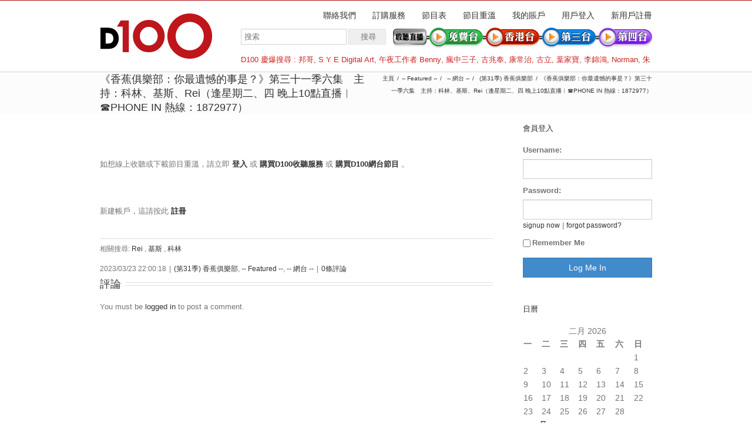

--- FILE ---
content_type: text/html; charset=UTF-8
request_url: https://www.d100.net/%E3%80%8A%E9%A6%99%E8%95%89%E4%BF%B1%E6%A8%82%E9%83%A8%EF%BC%9A%E4%BD%A0%E6%9C%80%E9%81%BA%E6%86%BE%E7%9A%84%E4%BA%8B%E6%98%AF%EF%BC%9F%E3%80%8B%E7%AC%AC%E4%B8%89%E5%8D%81%E4%B8%80%E5%AD%A3%E5%85%AD/
body_size: 24760
content:




<!DOCTYPE html>
<html xmlns="https://www.w3.org/1999/xhtml" lang="zh-TW">
<head>
	<meta http-equiv="X-UA-Compatible" content="IE=edge,chrome=1" />

	<meta http-equiv="Content-Type" content="text/html; charset=utf-8"/>
	
	<title>D100 Radio 真正屬於香港的電台   &#8211;  《香蕉俱樂部：你最遺憾的事是？》第三十一季六集　主持：科林、基斯、Rei（逢星期二、四 晚上10點直播︱☎PHONE IN 熱線：1872977）</title>
	
		
	<script type="text/javascript" src="https://maps.google.com/maps/api/js?v=3.exp&amp;sensor=false&amp;language=zh"></script>	
	<!-- W3TC-include-js-head -->

	
	
	
	
	<link rel="stylesheet" href="https://www.d100.net/wp-content/themes/Avada/style.css" />

	<!--[if lte IE 8]>
	<script type="text/javascript" src="https://www.d100.net/wp-content/themes/Avada/js/respond.min.js"></script>
	<link rel="stylesheet" href="https://www.d100.net/wp-content/themes/Avada/css/ie8.css" />
	<![endif]-->

	<!--[if IE]>
	<link rel="stylesheet" href="https://www.d100.net/wp-content/themes/Avada/css/ie.css" />
	<![endif]-->

					<meta name="viewport" content="width=device-width, initial-scale=1, maximum-scale=1" />
		<link rel="stylesheet" href="https://www.d100.net/wp-content/themes/Avada/css/media.css" />
				<style type="text/css">
		@media only screen and (min-device-width: 768px) and (max-device-width: 1024px) and (orientation: portrait){
			#wrapper .ei-slider{width:100% !important;}
			body #header.sticky-header,body #header.sticky-header.sticky{display:none !important;}
		}
		@media only screen and (min-device-width: 768px) and (max-device-width: 1024px) and (orientation: landscape){
			#wrapper .ei-slider{width:100% !important;}
			body #header.sticky-header,body #header.sticky-header.sticky{display:none !important;}
		}
		</style>
			
		<link rel="shortcut icon" href="https://www.d100.net/wp-content/uploads/appleiphone16x16.png" type="image/x-icon" />
	
		<!-- For iPhone -->
	<link rel="apple-touch-icon-precomposed" href="https://www.d100.net/wp-content/uploads/appleiphone57x57.png">
	
		<!-- For iPhone 4 Retina display -->
	<link rel="apple-touch-icon-precomposed" sizes="114x114" href="https://www.d100.net/wp-content/uploads/appleiphone114x114.png">
	
		<!-- For iPad -->
	<link rel="apple-touch-icon-precomposed" sizes="72x72" href="https://www.d100.net/wp-content/uploads/appleiphone72x72.png">
	
		<!-- For iPad Retina display -->
	<link rel="apple-touch-icon-precomposed" sizes="144x144" href="https://www.d100.net/wp-content/uploads/appleiphone144x144.png">
	
	<link rel="alternate" type="application/rss+xml" title="訂閱 D100 Radio 真正屬於香港的電台 &raquo;" href="https://www.d100.net/feed/" />
<link rel="alternate" type="application/rss+xml" title="訂閱 D100 Radio 真正屬於香港的電台 &raquo; 迴響" href="https://www.d100.net/comments/feed/" />
<link rel="alternate" type="application/rss+xml" title="訂閱 D100 Radio 真正屬於香港的電台 &raquo; 《香蕉俱樂部：你最遺憾的事是？》第三十一季六集　主持：科林、基斯、Rei（逢星期二、四 晚上10點直播︱☎PHONE IN 熱線：1872977） 迴響" href="https://www.d100.net/%e3%80%8a%e9%a6%99%e8%95%89%e4%bf%b1%e6%a8%82%e9%83%a8%ef%bc%9a%e4%bd%a0%e6%9c%80%e9%81%ba%e6%86%be%e7%9a%84%e4%ba%8b%e6%98%af%ef%bc%9f%e3%80%8b%e7%ac%ac%e4%b8%89%e5%8d%81%e4%b8%80%e5%ad%a3%e5%85%ad/feed/" />
<link rel='stylesheet' id='wooslider-flexslider-css'  href='https://www.d100.net/wp-content/themes/Avada/framework/plugins/tf-flexslider/assets/css/flexslider.css?ver=1.0.1' type='text/css' media='all' />
<link rel='stylesheet' id='wooslider-common-css'  href='https://www.d100.net/wp-content/themes/Avada/framework/plugins/tf-flexslider/assets/css/style.css?ver=1.0.1' type='text/css' media='all' />
<link rel='stylesheet' id='ws-plugin--s2member-css'  href='https://www.d100.net/wp-content/plugins/s2member/s2member-o.php?ws_plugin__s2member_css=1&#038;qcABC=1&#038;ver=140105-140105-1250971209' type='text/css' media='all' />
<script type='text/javascript' src='https://www.d100.net/wp-includes/js/jquery/jquery.js?ver=1.10.2'></script>
<script type='text/javascript' src='https://www.d100.net/wp-includes/js/jquery/jquery-migrate.min.js?ver=1.2.1'></script>
<link rel="EditURI" type="application/rsd+xml" title="RSD" href="https://www.d100.net/xmlrpc.php?rsd" />
<link rel="wlwmanifest" type="application/wlwmanifest+xml" href="https://www.d100.net/wp-includes/wlwmanifest.xml" /> 

<link rel='canonical' href='https://www.d100.net/%e3%80%8a%e9%a6%99%e8%95%89%e4%bf%b1%e6%a8%82%e9%83%a8%ef%bc%9a%e4%bd%a0%e6%9c%80%e9%81%ba%e6%86%be%e7%9a%84%e4%ba%8b%e6%98%af%ef%bc%9f%e3%80%8b%e7%ac%ac%e4%b8%89%e5%8d%81%e4%b8%80%e5%ad%a3%e5%85%ad/' />
<link rel='shortlink' href='https://www.d100.net/?p=210878' />

<!--Plugin Admin Bar Removal 2013.0624.0361 Active - Tag 74be16979710d4c4e7c6647856088456-->

<!--Site Optimized to Speedup Control Panel Minimize Memory Consumption with Disabled ToolBar-->


<!-- Google Universal Analytics for WordPress v2.4.3 -->

<script>

	(function(i,s,o,g,r,a,m){i['GoogleAnalyticsObject']=r;i[r]=i[r]||function(){
	(i[r].q=i[r].q||[]).push(arguments)},i[r].l=1*new Date();a=s.createElement(o),
	m=s.getElementsByTagName(o)[0];a.async=1;a.src=g;m.parentNode.insertBefore(a,m)
	})(window,document,'script','//www.google-analytics.com/analytics.js','ga');

	ga('create', 'UA-37032059-1', 'auto');




	ga('set', 'forceSSL', true);
	ga('send', 'pageview');

</script>
<!-- Google Universal Analytics for WordPress v2.4.3 - https://wordpress.org/plugins/google-universal-analytics -->


	<!--[if lte IE 8]>
	<script type="text/javascript">
	jQuery(document).ready(function() {
	var imgs, i, w;
	var imgs = document.getElementsByTagName( 'img' );
	for( i = 0; i < imgs.length; i++ ) {
	    w = imgs[i].getAttribute( 'width' );
	    imgs[i].removeAttribute( 'width' );
	    imgs[i].removeAttribute( 'height' );
	}
	});
	</script>
	<![endif]-->
	<script type="text/javascript">
	/*@cc_on
	  @if (@_jscript_version == 10)
	    document.write(' <link type= "text/css" rel="stylesheet" href="https://www.d100.net/wp-content/themes/Avada/css/ie10.css" />');
	  @end
	@*/
	function insertParam(url, parameterName, parameterValue, atStart){
	    replaceDuplicates = true;
	    if(url.indexOf('#') > 0){
	        var cl = url.indexOf('#');
	        urlhash = url.substring(url.indexOf('#'),url.length);
	    } else {
	        urlhash = '';
	        cl = url.length;
	    }
	    sourceUrl = url.substring(0,cl);

	    var urlParts = sourceUrl.split("?");
	    var newQueryString = "";

	    if (urlParts.length > 1)
	    {
	        var parameters = urlParts[1].split("&");
	        for (var i=0; (i < parameters.length); i++)
	        {
	            var parameterParts = parameters[i].split("=");
	            if (!(replaceDuplicates && parameterParts[0] == parameterName))
	            {
	                if (newQueryString == "")
	                    newQueryString = "?";
	                else
	                    newQueryString += "&";
	                newQueryString += parameterParts[0] + "=" + (parameterParts[1]?parameterParts[1]:'');
	            }
	        }
	    }
	    if (newQueryString == "")
	        newQueryString = "?";

	    if(atStart){
	        newQueryString = '?'+ parameterName + "=" + parameterValue + (newQueryString.length>1?'&'+newQueryString.substring(1):'');
	    } else {
	        if (newQueryString !== "" && newQueryString != '?')
	            newQueryString += "&";
	        newQueryString += parameterName + "=" + (parameterValue?parameterValue:'');
	    }
	    return urlParts[0] + newQueryString + urlhash;
	};

	function ytVidId(url) {
	  var p = /^(?:https?:\/\/)?(?:www\.)?(?:youtu\.be\/|youtube\.com\/(?:embed\/|v\/|watch\?v=|watch\?.+&v=))((\w|-){11})(?:\S+)?$/;
	  return (url.match(p)) ? RegExp.$1 : false;
	  //return (url.match(p)) ? true : false;
	}

			var tag = document.createElement('script');
		tag.src = "https://www.youtube.com/iframe_api";
		var firstScriptTag = document.getElementsByTagName('script')[0];
		firstScriptTag.parentNode.insertBefore(tag, firstScriptTag);

		function getFrameID(id){
		    var elem = document.getElementById(id);
		    if (elem) {
		        if(/^iframe$/i.test(elem.tagName)) return id; //Frame, OK
		        // else: Look for frame
		        var elems = elem.getElementsByTagName("iframe");
		        if (!elems.length) return null; //No iframe found, FAILURE
		        for (var i=0; i<elems.length; i++) {
		           if (/^https?:\/\/(?:www\.)?youtube(?:-nocookie)?\.com(\/|$)/i.test(elems[i].src)) break;
		        }
		        elem = elems[i]; //The only, or the best iFrame
		        if (elem.id) return elem.id; //Existing ID, return it
		        // else: Create a new ID
		        do { //Keep postfixing `-frame` until the ID is unique
		            id += "-frame";
		        } while (document.getElementById(id));
		        elem.id = id;
		        return id;
		    }
		    // If no element, return null.
		    return null;
		}

		// Define YT_ready function.
		var YT_ready = (function() {
		    var onReady_funcs = [], api_isReady = false;
		    /* @param func function     Function to execute on ready
		     * @param func Boolean      If true, all qeued functions are executed
		     * @param b_before Boolean  If true, the func will added to the first
		                                 position in the queue*/
		    return function(func, b_before) {
		        if (func === true) {
		            api_isReady = true;
		            while (onReady_funcs.length) {
		                // Removes the first func from the array, and execute func
		                onReady_funcs.shift()();
		            }
		        } else if (typeof func == "function") {
		            if (api_isReady) func();
		            else onReady_funcs[b_before?"unshift":"push"](func); 
		        }
		    }
		})();
		// This function will be called when the API is fully loaded
		function onYouTubePlayerAPIReady() {YT_ready(true)}
		
	jQuery(document).ready(function() {
		jQuery('.portfolio-wrapper').hide();
	});
	jQuery(window).load(function() {
		if(jQuery('#sidebar').is(':visible')) {
			jQuery('.post-content div.portfolio').each(function() {
				var columns = jQuery(this).data('columns');
				jQuery(this).addClass('portfolio-'+columns+'-sidebar');
			});
		}
		jQuery('.full-video, .video-shortcode, .wooslider .slide-content').fitVids();

		if(jQuery().isotope) {
			  // modified Isotope methods for gutters in masonry
			  jQuery.Isotope.prototype._getMasonryGutterColumns = function() {
			    var gutter = this.options.masonry && this.options.masonry.gutterWidth || 0;
			        containerWidth = this.element.width();
			  
			    this.masonry.columnWidth = this.options.masonry && this.options.masonry.columnWidth ||
			                  // or use the size of the first item
			                  this.$filteredAtoms.outerWidth(true) ||
			                  // if there's no items, use size of container
			                  containerWidth;

			    this.masonry.columnWidth += gutter;

			    this.masonry.cols = Math.floor( ( containerWidth + gutter ) / this.masonry.columnWidth );
			    this.masonry.cols = Math.max( this.masonry.cols, 1 );
			  };

			  jQuery.Isotope.prototype._masonryReset = function() {
			    // layout-specific props
			    this.masonry = {};
			    // FIXME shouldn't have to call this again
			    this._getMasonryGutterColumns();
			    var i = this.masonry.cols;
			    this.masonry.colYs = [];
			    while (i--) {
			      this.masonry.colYs.push( 0 );
			    }
			  };

			  jQuery.Isotope.prototype._masonryResizeChanged = function() {
			    var prevSegments = this.masonry.cols;
			    // update cols/rows
			    this._getMasonryGutterColumns();
			    // return if updated cols/rows is not equal to previous
			    return ( this.masonry.cols !== prevSegments );
			  };

			imagesLoaded(jQuery('.portfolio-one .portfolio-wrapper'), function() {
				jQuery('.portfolio-wrapper').fadeIn();
				jQuery('.portfolio-one .portfolio-wrapper').isotope({
					// options
					itemSelector: '.portfolio-item',
					layoutMode: 'straightDown',
					transformsEnabled: false
				});
			});

			imagesLoaded(jQuery('.portfolio-two .portfolio-wrapper, .portfolio-three .portfolio-wrapper, .portfolio-four .portfolio-wrapper'),function() {
				jQuery('.portfolio-wrapper').fadeIn();
				jQuery('.portfolio-two .portfolio-wrapper, .portfolio-three .portfolio-wrapper, .portfolio-four .portfolio-wrapper').isotope({
					// options
					itemSelector: '.portfolio-item',
					layoutMode: 'fitRows',
					transformsEnabled: false
				});
			});

			var masonryContainer = jQuery('.portfolio-masonry .portfolio-wrapper');
			imagesLoaded(masonryContainer, function() {
				jQuery('.portfolio-wrapper').fadeIn();
				var gridTwo = masonryContainer.parent().hasClass('portfolio-grid-2');
				var columns;
				if(gridTwo) {
					columns = 2;
				} else {
					columns = 3;
				}
				masonryContainer.isotope({
					// options
					itemSelector: '.portfolio-item',
					layoutMode: 'masonry',
					transformsEnabled: false,
					masonry: { columnWidth: masonryContainer.width() / columns }
				});
			});
		}

		if(jQuery().flexslider) {
			var WooThumbWidth = 100;
			if(jQuery('body.woocommerce #sidebar').is(':visible')) {
				wooThumbWidth = 100;
			} else {
				wooThumbWidth = 118;
			}

			jQuery('.woocommerce .images #carousel').flexslider({
				animation: 'slide',
				controlNav: false,
				directionNav: false,
				animationLoop: true,
				slideshow: false,
				itemWidth: wooThumbWidth,
				itemMargin: 9,
				touch: false,
				useCSS: false,
				asNavFor: '.woocommerce .images #slider'
			});

			jQuery('.woocommerce .images #slider').flexslider({
				animation: 'slide',
				controlNav: false,
				animationLoop: true,
				slideshow: false,
				smoothHeight: true,
				touch: true,
				useCSS: false,
				sync: '.woocommerce .images #carousel'
			});

			var iframes = jQuery('iframe');
			var avada_ytplayer;

			jQuery.each(iframes, function(i, v) {
				var src = jQuery(this).attr('src');
				if(src) {
										if(src.indexOf('vimeo') >= 1) {
						jQuery(this).attr('id', 'player_'+(i+1));
						var new_src = insertParam(src, 'api', '1', false);
						var new_src_2 = insertParam(new_src, 'player_id', 'player_'+(i+1), false);
						
						jQuery(this).attr('src', new_src_2);
					}
															if(ytVidId(src)) {
						jQuery(this).parent().wrap('<span class="play3" />');
					}
									}
			});

						function ready(player_id) {
			    var froogaloop = $f(player_id);

			    froogaloop.addEvent('play', function(data) {
			    	jQuery('#'+player_id).parents('li').parent().parent().flexslider("pause");
			    });

			    froogaloop.addEvent('pause', function(data) {
			        jQuery('#'+player_id).parents('li').parent().parent().flexslider("play");
			    });
			}

			var vimeoPlayers = jQuery('.flexslider').find('iframe'), player;

			for (var i = 0, length = vimeoPlayers.length; i < length; i++) {
		        player = vimeoPlayers[i]; 
		        $f(player).addEvent('ready', ready);
			}

			function addEvent(element, eventName, callback) {
			    if (element.addEventListener) {
			        element.addEventListener(eventName, callback, false)
			    } else {
			        element.attachEvent(eventName, callback, false);
			    }
			}
			
			jQuery('.tfs-slider').flexslider({
				animation: "fade",
				slideshow: true,
				slideshowSpeed: 7000,
				animationSpeed: 600,
				smoothHeight: true,
				pauseOnHover: false,
				useCSS: false,
				video: true,
				start: function(slider) {
			        if(typeof(slider.slides) !== 'undefined' && slider.slides.eq(slider.currentSlide).find('iframe').length !== 0) {
			           			           jQuery(slider).find('.flex-control-nav').hide();
			           			           						YT_ready(function() {
							new YT.Player(slider.slides.eq(slider.currentSlide).find('iframe').attr('id'), {
								events: {
									'onStateChange': onPlayerStateChange(slider.slides.eq(slider.currentSlide).find('iframe').attr('id'), slider)
								}
							});
						});
									       } else {
			           			           jQuery(slider).find('.flex-control-nav').show();
			           			       }
				},
			    before: function(slider) {
			        if(slider.slides.eq(slider.currentSlide).find('iframe').length !== 0) {
			        				           $f( slider.slides.eq(slider.currentSlide).find('iframe').attr('id') ).api('pause');
			           
			           						YT_ready(function() {
							new YT.Player(slider.slides.eq(slider.currentSlide).find('iframe').attr('id'), {
								events: {
									'onStateChange': onPlayerStateChange(slider.slides.eq(slider.currentSlide).find('iframe').attr('id'), slider)
								}
							});
						});
						
			           /* ------------------  YOUTUBE FOR AUTOSLIDER ------------------ */
			           playVideoAndPauseOthers(slider);
			       }
			    },
			   	after: function(slider) {
			        if(slider.slides.eq(slider.currentSlide).find('iframe').length !== 0) {
			           			           jQuery(slider).find('.flex-control-nav').hide();
			           
			           						YT_ready(function() {
							new YT.Player(slider.slides.eq(slider.currentSlide).find('iframe').attr('id'), {
								events: {
									'onStateChange': onPlayerStateChange(slider.slides.eq(slider.currentSlide).find('iframe').attr('id'), slider)
								}
							});
						});
									       } else {
			           			           jQuery(slider).find('.flex-control-nav').show();
			           			       }
			    }
			});
			
						jQuery('.flexslider').flexslider({
				slideshow: true,
				slideshowSpeed: 7000,
				video: true,
				pauseOnHover: false,
				useCSS: false,
								start: function(slider) {
			        if (typeof(slider.slides) !== 'undefined' && slider.slides.eq(slider.currentSlide).find('iframe').length !== 0) {
			           			           jQuery(slider).find('.flex-control-nav').hide();
			           
			           						YT_ready(function() {
							new YT.Player(slider.slides.eq(slider.currentSlide).find('iframe').attr('id'), {
								events: {
									'onStateChange': onPlayerStateChange(slider.slides.eq(slider.currentSlide).find('iframe').attr('id'), slider)
								}
							});
						});
									       } else {
			           			           jQuery(slider).find('.flex-control-nav').show();
			           			       }
				},
			    before: function(slider) {
			        if (slider.slides.eq(slider.currentSlide).find('iframe').length !== 0) {
			           $f(slider.slides.eq(slider.currentSlide).find('iframe').attr('id') ).api('pause');			           						YT_ready(function() {
							new YT.Player(slider.slides.eq(slider.currentSlide).find('iframe').attr('id'), {
								events: {
									'onStateChange': onPlayerStateChange(slider.slides.eq(slider.currentSlide).find('iframe').attr('id'), slider)
								}
							});
						});
						
			           /* ------------------  YOUTUBE FOR AUTOSLIDER ------------------ */
			           playVideoAndPauseOthers(slider);
			       }
			    },
			   	after: function(slider) {
			        if (slider.slides.eq(slider.currentSlide).find('iframe').length !== 0) {
			           			           jQuery(slider).find('.flex-control-nav').hide();
			           			           						YT_ready(function() {
							new YT.Player(slider.slides.eq(slider.currentSlide).find('iframe').attr('id'), {
								events: {
									'onStateChange': onPlayerStateChange(slider.slides.eq(slider.currentSlide).find('iframe').attr('id'), slider)
								}
							});
						});
									       } else {
			           			           jQuery(slider).find('.flex-control-nav').show();
			           			       }
			    }
			});

			function playVideoAndPauseOthers(slider) {
				jQuery(slider).find('iframe').each(function(i) {
					var func = 'stopVideo';
					this.contentWindow.postMessage('{"event":"command","func":"' + func + '","args":""}', '*');
				});
			}

			/* ------------------ PREV & NEXT BUTTON FOR FLEXSLIDER (YOUTUBE) ------------------ */
			jQuery('.flex-next, .flex-prev').click(function() {
				playVideoAndPauseOthers(jQuery(this).parents('.flexslider, .tfs-slider'));
			});

			function onPlayerStateChange(frame, slider) {
				return function(event) {
			        if(event.data == YT.PlayerState.PLAYING) {
			            jQuery(slider).flexslider("pause");
			        }
			        if(event.data == YT.PlayerState.PAUSED) {
			        	jQuery(slider).flexslider("play");
			        }
		    	}
			}
		}

		if(jQuery().isotope) {
			var gridwidth = (jQuery('.grid-layout').width() / 2) - 22;
			jQuery('.grid-layout .post').css('width', gridwidth);
			jQuery('.grid-layout').isotope({
				layoutMode: 'masonry',
				itemSelector: '.post',
				masonry: {
					columnWidth: gridwidth,
					gutterWidth: 40
				},
			});

			var gridwidth = (jQuery('.grid-full-layout').width() / 3) - 30;
			jQuery('.grid-full-layout .post').css('width', gridwidth);
			jQuery('.grid-full-layout').isotope({
				layoutMode: 'masonry',
				itemSelector: '.post',
				masonry: {
					columnWidth: gridwidth,
					gutterWidth: 40
				},
			});
		}

		jQuery('.rev_slider_wrapper').each(function() {
			if(jQuery(this).length >=1 && jQuery(this).find('.tp-bannershadow').length == 0) {
				jQuery('<div class="shadow-left">').appendTo(this);
				jQuery('<div class="shadow-right">').appendTo(this);

				jQuery(this).addClass('avada-skin-rev');
			}
		});

		jQuery('.tparrows').each(function() {
			if(jQuery(this).css('visibility') == 'hidden') {
				jQuery(this).remove();
			}
		});
	});
	jQuery(document).ready(function() {
		function onAfter(curr, next, opts, fwd) {
		  var $ht = jQuery(this).height();

		  //set the container's height to that of the current slide
		  jQuery(this).parent().css('height', $ht);
		}
		if(jQuery().cycle) {
		    jQuery('.reviews').cycle({
				fx: 'fade',
				after: onAfter,
								timeout: 4000							});
		}
	});
	jQuery(window).load(function($) {
		jQuery('.header-social .menu > li').height(jQuery('.header-social').height());
		jQuery('.header-social .menu > li').css('line-height', jQuery('.header-social').height()+'px');

		if(jQuery().prettyPhoto) {
			var ppArgs = {
								animation_speed: 'fast',
								overlay_gallery: true,
				autoplay_slideshow: false,
								slideshow: 5000,
												opacity: 0.8,
								show_title: true,
				show_desc: true,
							};

			jQuery("a[rel^='prettyPhoto']").prettyPhoto(ppArgs);

			
			jQuery('.lightbox-enabled a').has('img').prettyPhoto(ppArgs);

			var mediaQuery = 'desk';

			if (Modernizr.mq('only screen and (max-width: 600px)') || Modernizr.mq('only screen and (max-height: 520px)')) {

				mediaQuery = 'mobile';
				jQuery("a[rel^='prettyPhoto']").unbind('click');
								jQuery('.lightbox-enabled a').has('img').unbind('click');
			} 

			// Disables prettyPhoto if screen small
			jQuery(window).on('resize', function() {
				if ((Modernizr.mq('only screen and (max-width: 600px)') || Modernizr.mq('only screen and (max-height: 520px)')) && mediaQuery == 'desk') {
					jQuery("a[rel^='prettyPhoto']").unbind('click.prettyphoto');
										jQuery('.lightbox-enabled a').has('img').unbind('click.prettyphoto');
					mediaQuery = 'mobile';
				} else if (!Modernizr.mq('only screen and (max-width: 600px)') && !Modernizr.mq('only screen and (max-height: 520px)') && mediaQuery == 'mobile') {
					jQuery("a[rel^='prettyPhoto']").prettyPhoto(ppArgs);
										jQuery('.lightbox-enabled a').has('img').prettyPhoto(ppArgs);
					mediaQuery = 'desk';
				}
			});
		}
				jQuery('.side-nav li').hoverIntent({
		over: function() {
			if(jQuery(this).find('> .children').length >= 1) {
				jQuery(this).find('> .children').stop(true, true).slideDown('slow');
			}
		},
		out: function() {
			if(jQuery(this).find('.current_page_item').length == 0 && jQuery(this).hasClass('current_page_item') == false) {
				jQuery(this).find('.children').stop(true, true).slideUp('slow');
			}
		},
		timeout: 500
		});
		
		if(jQuery().eislideshow) {
	        jQuery('#ei-slider').eislideshow({
	        		        	animation: 'sides',
	        		        	autoplay: true,
	        		        	slideshow_interval: 3000,
	        		        		        	speed: 800,
	        		        		        	thumbMaxWidth: 150	        		        });
    	}

        var retina = window.devicePixelRatio > 1 ? true : false;

        
        /* wpml flag in center */
		var wpml_flag = jQuery('ul#nav > li > a > .iclflag');
		var wpml_h = wpml_flag.height();
		wpml_flag.css('margin-top', +wpml_h / - 2 + "px");

		var wpml_flag = jQuery('.top-menu > ul > li > a > .iclflag');
		var wpml_h = wpml_flag.height();
		wpml_flag.css('margin-top', +wpml_h / - 2 + "px");

				
		jQuery('#posts-container-infinite').infinitescroll({
		    navSelector  : "div.pagination",
		                   // selector for the paged navigation (it will be hidden)
		    nextSelector : "a.pagination-next",
		                   // selector for the NEXT link (to page 2)
		    itemSelector : "div.post",
		                   // selector for all items you'll retrieve
		    errorCallback: function() {
		    	jQuery('#posts-container').isotope('reLayout');
		    }
		}, function(posts) {
			if(jQuery().isotope) {
				//jQuery(posts).css('top', 'auto').css('left', 'auto');

				jQuery(posts).hide();
				imagesLoaded(posts, function() {
					jQuery(posts).fadeIn();
					jQuery('#posts-container-infinite').isotope('appended', jQuery(posts));
					jQuery('#posts-container-infinite').isotope('reLayout');
				});

				var gridwidth = (jQuery('.grid-layout').width() / 2) - 22;
				jQuery('.grid-layout .post').css('width', gridwidth);

				var gridwidth = (jQuery('.grid-full-layout').width() / 3) - 30;
				jQuery('.grid-full-layout .post').css('width', gridwidth);

				jQuery('#posts-container-infinite').isotope('reLayout');
			}

			jQuery('.flexslider').flexslider({
				slideshow: true,
				slideshowSpeed: 7000,
				video: true,
				pauseOnHover: false,
				useCSS: false,
				start: function(slider) {
			        if (typeof(slider.slides) !== 'undefined' && slider.slides.eq(slider.currentSlide).find('iframe').length !== 0) {
			           			           jQuery(slider).find('.flex-control-nav').hide();
			           
			           						YT_ready(function() {
							new YT.Player(slider.slides.eq(slider.currentSlide).find('iframe').attr('id'), {
								events: {
									'onStateChange': onPlayerStateChange(slider.slides.eq(slider.currentSlide).find('iframe').attr('id'), slider)
								}
							});
						});
									       } else {
			           			           jQuery(slider).find('.flex-control-nav').show();
			           			       }
				},
			    before: function(slider) {
			        if (slider.slides.eq(slider.currentSlide).find('iframe').length !== 0) {
			           $f(slider.slides.eq(slider.currentSlide).find('iframe').attr('id') ).api('pause');
			           						YT_ready(function() {
							new YT.Player(slider.slides.eq(slider.currentSlide).find('iframe').attr('id'), {
								events: {
									'onStateChange': onPlayerStateChange(slider.slides.eq(slider.currentSlide).find('iframe').attr('id'), slider)
								}
							});
						});
						
			           /* ------------------  YOUTUBE FOR AUTOSLIDER ------------------ */
			           playVideoAndPauseOthers(slider);
			       }
			    },
			   	after: function(slider) {
			        if (slider.slides.eq(slider.currentSlide).find('iframe').length !== 0) {
			           			           jQuery(slider).find('.flex-control-nav').hide();
			           
			           						YT_ready(function() {
							new YT.Player(slider.slides.eq(slider.currentSlide).find('iframe').attr('id'), {
								events: {
									'onStateChange': onPlayerStateChange(slider.slides.eq(slider.currentSlide).find('iframe').attr('id'), slider)
								}
							});
						});
									       } else {
			           			           jQuery(slider).find('.flex-control-nav').show();
			           			       }
			    }
			});
			if(jQuery().prettyPhoto) { jQuery("a[rel^='prettyPhoto']").prettyPhoto(ppArgs); }
			jQuery(posts).each(function() {
				jQuery(this).find('.full-video, .video-shortcode, .wooslider .slide-content').fitVids();
			});

			if(jQuery().isotope) {
				jQuery('#posts-container-infinite').isotope('reLayout');
			}
		});

			});
	</script>

	<style type="text/css">
		a:hover{
		color:#d2202f;
	}
	#nav ul .current_page_item a, #nav ul .current-menu-item a, #nav ul > .current-menu-parent a,
	.footer-area ul li a:hover,
	.portfolio-tabs li.active a, .faq-tabs li.active a,
	.project-content .project-info .project-info-box a:hover,
	.about-author .title a,
	span.dropcap,.footer-area a:hover,.copyright a:hover,
	#sidebar .widget_categories li a:hover,
	#main .post h2 a:hover,
	#sidebar .widget li a:hover,
	#nav ul a:hover,
	.date-and-formats .format-box i,
	h5.toggle:hover a,
	.tooltip-shortcode,.content-box-percentage,
	.more a:hover:after,.read-more:hover:after,.pagination-prev:hover:before,.pagination-next:hover:after,
	.single-navigation a[rel=prev]:hover:before,.single-navigation a[rel=next]:hover:after,
	#sidebar .widget_nav_menu li a:hover:before,#sidebar .widget_categories li a:hover:before,
	#sidebar .widget .recentcomments:hover:before,#sidebar .widget_recent_entries li a:hover:before,
	#sidebar .widget_archive li a:hover:before,#sidebar .widget_pages li a:hover:before,
	#sidebar .widget_links li a:hover:before,.side-nav .arrow:hover:after,.woocommerce-tabs .tabs a:hover .arrow:after,
	.star-rating:before,.star-rating span:before,.price ins .amount,
	.price > .amount,.woocommerce-pagination .prev:hover:before,.woocommerce-pagination .next:hover:after,
	.woocommerce-tabs .tabs li.active a,.woocommerce-tabs .tabs li.active a .arrow:after,
	#wrapper .cart-checkout a:hover,#wrapper .cart-checkout a:hover:before,
	.widget_shopping_cart_content .total .amount,.widget_layered_nav li a:hover:before,
	.widget_product_categories li a:hover:before,#header .my-account-link-active:after,.woocommerce-side-nav li.active a,.woocommerce-side-nav li.active a:after,.my_account_orders .order-number a,.shop_table .product-subtotal .amount,
	.cart_totals .total .amount,form.checkout .shop_table tfoot .total .amount,#final-order-details .mini-order-details tr:last-child .amount,.rtl .more a:hover:before,.rtl .read-more:hover:before,#header .my-cart-link-active:after,#wrapper #sidebar .current_page_item > a,#wrapper #sidebar .current-menu-item a,#wrapper #sidebar .current_page_item a:before,#wrapper #sidebar .current-menu-item a:before,#wrapper .footer-area .current_page_item a,#wrapper .footer-area .current-menu-item a,#wrapper .footer-area .current_page_item a:before,#wrapper .footer-area .current-menu-item a:before,.side-nav ul > li.current_page_item > a,.side-nav li.current_page_ancestor > a{
		color:#d2202f !important;
	}
	#nav ul .current_page_item a, #nav ul .current-menu-item a, #nav ul > .current-menu-parent a,
	#nav ul ul,#nav li.current-menu-ancestor a,
	.reading-box,
	.portfolio-tabs li.active a, .faq-tabs li.active a,
	.tab-holder .tabs li.active a,
	.post-content blockquote,
	.progress-bar-content,
	.pagination .current,
	.pagination a.inactive:hover,
	#nav ul a:hover,.woocommerce-pagination .current,
	.tagcloud a:hover,#header .my-account-link:hover:after,body #header .my-account-link-active:after{
		border-color:#d2202f !important;
	}
	.side-nav li.current_page_item a{
		border-right-color:#d2202f !important;	
	}
	.rtl .side-nav li.current_page_item a{
		border-left-color:#d2202f !important;	
	}
	.header-v2 .header-social, .header-v3 .header-social, .header-v4 .header-social,.header-v5 .header-social,.header-v2{
		border-top-color:#d2202f !important;	
	}
	h5.toggle.active span.arrow,
	.post-content ul.circle-yes li:before,
	.progress-bar-content,
	.pagination .current,
	.header-v3 .header-social,.header-v4 .header-social,.header-v5 .header-social,
	.date-and-formats .date-box,.table-2 table thead,
	.onsale,.woocommerce-pagination .current,
	.woocommerce .social-share li a:hover i,
	.price_slider_wrapper .ui-slider .ui-slider-range,
	.tagcloud a:hover,.cart-loading,
	ul.arrow li:before{
		background-color:#d2202f !important;
	}
	
			#header,#small-nav,#header .login-box,#header .cart-contents,#small-nav .login-box,#small-nav .cart-contents{
		background-color:#ffffff !important;
	}
	body #header.sticky-header{background:rgba(255, 255, 255, 0.95) !important;}
	#nav ul a{
		border-color:#ffffff !important;	
	}
	
		#main,#wrapper{
		background-color:#ffffff !important;
	}
	
		.footer-area{
		background-color:#363839 !important;
	}
	
		.footer-area{
		border-color:#d2202f !important;
	}
	
		#footer{
		background-color:#282a2b !important;
	}
	
		#footer{
		border-color:#4b4c4d !important;
	}
	
		.sep-boxed-pricing ul li.title-row{
		background-color:#c46262 !important;
		border-color:#c46262 !important;
	}
	.pricing-row .exact_price, .pricing-row sup{
		color:#c46262 !important;
	}
				.image .image-extras{
		background-image: linear-gradient(top, rgba(232,144,144,1) 0%, rgba(214,90,90,1) 100%);
		background-image: -o-linear-gradient(top, rgba(232,144,144,1) 0%, rgba(214,90,90,1) 100%);
		background-image: -moz-linear-gradient(top, rgba(232,144,144,1) 0%, rgba(214,90,90,1) 100%);
		background-image: -webkit-linear-gradient(top, rgba(232,144,144,1) 0%, rgba(214,90,90,1) 100%);
		background-image: -ms-linear-gradient(top, rgba(232,144,144,1) 0%, rgba(214,90,90,1) 100%);

		background-image: -webkit-gradient(
			linear,
			left top,
			left bottom,
			color-stop(0, rgba(232,144,144,1)),
			color-stop(1, rgba(214,90,90,1))
		);

		filter: progid:DXImageTransform.Microsoft.gradient(startColorstr='#e89090', endColorstr='#d65a5a');
	}
	.no-cssgradients .image .image-extras{
		background:#e89090;
	}
			#main .portfolio-one .button,
	#main .comment-submit,
	#reviews input#submit,
	.button.default,
	.price_slider_amount button,
	.gform_wrapper .gform_button{
		color: #781010 !important;
		background-image: linear-gradient(top, #e89090 0%, #d65a5a 100%);
		background-image: -o-linear-gradient(top, #e89090 0%, #d65a5a 100%);
		background-image: -moz-linear-gradient(top, #e89090 0%, #d65a5a 100%);
		background-image: -webkit-linear-gradient(top, #e89090 0%, #d65a5a 100%);
		background-image: -ms-linear-gradient(top, #e89090 0%, #d65a5a 100%);

		background-image: -webkit-gradient(
			linear,
			left top,
			left bottom,
			color-stop(0, #e89090),
			color-stop(1, #d65a5a)
		);
		border:1px solid #d65a5a;

		filter: progid:DXImageTransform.Microsoft.gradient(startColorstr='#e89090', endColorstr='#d65a5a');
	}
	.no-cssgradients #main .portfolio-one .button,
	.no-cssgradients #main .comment-submit,
	.no-cssgradients #reviews input#submit,
	.no-cssgradients .button.default,
	.no-cssgradients .price_slider_amount button,
	.no-cssgradients .gform_wrapper .gform_button{
		background:#e89090;
	}
	#main .portfolio-one .button:hover,
	#main .comment-submit:hover,
	#reviews input#submit:hover,
	.button.default:hover,
	.price_slider_amount button:hover,
	.gform_wrapper .gform_button:hover{
		color: #781010 !important;
		background-image: linear-gradient(top, #d65a5a 0%, #e89090 100%);
		background-image: -o-linear-gradient(top, #d65a5a 0%, #e89090 100%);
		background-image: -moz-linear-gradient(top, #d65a5a 0%, #e89090 100%);
		background-image: -webkit-linear-gradient(top, #d65a5a 0%, #e89090 100%);
		background-image: -ms-linear-gradient(top, #d65a5a 0%, #e89090 100%);

		background-image: -webkit-gradient(
			linear,
			left top,
			left bottom,
			color-stop(0, #d65a5a),
			color-stop(1, #e89090)
		);
		border:1px solid #d65a5a;

		filter: progid:DXImageTransform.Microsoft.gradient(startColorstr='#d65a5a', endColorstr='#e89090');
	}
	.no-cssgradients #main .portfolio-one .button:hover,
	.no-cssgradients #main .comment-submit:hover,
	.no-cssgradients #reviews input#submit:hover,
	.no-cssgradients .button.default,
	.no-cssgradients .price_slider_amount button:hover,
	.no-cssgradients .gform_wrapper .gform_button{
		background:#d65a5a;
	}
	
	
	
		.page-title-container{
		background-color:#fcfcfc;
	}
	
		.page-title-container{border-color:#d2d3d4 !important;}
	
	#header{
			}

	#header{
					}

	#main{
			}

	#main{
					}

	.footer-area{
			}

	.page-title-container{
			}

	.page-title-container{
						-webkit-background-size: auto;
		-moz-background-size: auto;
		-o-background-size: auto;
		background-size: auto;
			}

		.fontawesome-icon.circle-yes{
		background-color:#333333 !important;
	}
	
		.fontawesome-icon.circle-yes{
		border-color:#333333 !important;
	}
	
		.fontawesome-icon{
		color:#ffffff !important;
	}
	
		.title-sep,.product .product-border{
		border-color:#e0dede !important;
	}
	
		.review blockquote q,.post-content blockquote,form.checkout .payment_methods .payment_box{
		background-color:#f6f6f6 !important;
	}
	.review blockquote div:after{
		border-top-color:#f6f6f6 !important;
	}
	
		.review blockquote q,.post-content blockquote{
		color:#747474 !important;
	}
	
	
	
	body,#nav ul li ul li a,
	.more,
	.avada-container h3,
	.meta .date,
	.review blockquote q,
	.review blockquote div strong,
	.image .image-extras .image-extras-content h4,
	.project-content .project-info h4,
	.post-content blockquote,
	.button.large,
	.button.small,
	.ei-title h3,.cart-contents,
	.gform_wrapper .gform_button,
	.woocommerce-success-message .button{
		font-family:Arial, Helvetica, sans-serif !important;
	}
	.avada-container h3,
	.review blockquote div strong,
	.footer-area  h3,
	.button.large,
	.button.small,
	.gform_wrapper .gform_button{
		font-weight:bold;
	}
	.meta .date,
	.review blockquote q,
	.post-content blockquote{
		font-style:italic;
	}

	
	#nav,
	.side-nav li a{
		font-family:Arial, Helvetica, sans-serif !important;
	}
	
	
	#main .reading-box h2,
	#main h2,
	.page-title h1,
	.image .image-extras .image-extras-content h3,
	#main .post h2,
	#sidebar .widget h3,
	.tab-holder .tabs li a,
	.share-box h4,
	.project-content h3,
	h5.toggle a,
	.full-boxed-pricing ul li.title-row,
	.full-boxed-pricing ul li.pricing-row,
	.sep-boxed-pricing ul li.title-row,
	.sep-boxed-pricing ul li.pricing-row,
	.person-author-wrapper,
	.post-content h1, .post-content h2, .post-content h3, .post-content h4, .post-content h5, .post-content h6,
	.ei-title h2, #header .tagline,
	table th,.project-content .project-info h4,
	.woocommerce-success-message .msg,.product-title{
		font-family:Arial, Helvetica, sans-serif !important;
	}
	
	
	.footer-area  h3{
		font-family:Arial, Helvetica, sans-serif !important;
	}

		body,#sidebar .slide-excerpt h2, .footer-area .slide-excerpt h2{
		font-size:13px;
				line-height:20px;
	}
	.project-content .project-info h4,.gform_wrapper label,.gform_wrapper .gfield_description{
		font-size:13px !important;
				line-height:20px !important;
	}
	
		body,#sidebar .slide-excerpt h2, .footer-area .slide-excerpt h2{
		line-height:20px !important;
	}
	.project-content .project-info h4{
		line-height:20px !important;
	}
	
		#nav{font-size:14px !important;}
	
		.header-social *{font-size:12px !important;}
	
		.page-title ul li,page-title ul li a{font-size:10px !important;}
	
		.side-nav li a{font-size:14px !important;}
	
		#sidebar .widget h3{font-size:13px !important;}
	
		.footer-area h3{font-size:13px !important;}
	
		.copyright{font-size:12px !important;}
	
		#header .avada-row, #main .avada-row, .footer-area .avada-row, #footer .avada-row{ max-width:940px; }
	
		.post-content h1{
		font-size:18px !important;
				line-height:27px !important;
	}
	
		.post-content h1{
		line-height:18px !important;
	}
	
		.post-content h2,.title h2,#main .post-content .title h2,.page-title h1,#main .post h2 a{
		font-size:18px !important;
				line-height:27px !important;
	}
	
		.post-content h2,.title h2,#main .post-content .title h2,.page-title h1,#main .post h2 a{
		line-height:18px !important;
	}
	
		.post-content h3,.project-content h3,#header .tagline,.product-title{
		font-size:18px !important;
				line-height:27px !important;
	}
	
		.post-content h3,.project-content h3,#header .tagline,.product-title{
		line-height:18px !important;
	}
	
		.post-content h4{
		font-size:13px !important;
				line-height:20px !important;
	}
	h5.toggle a,.tab-holder .tabs li a,.share-box h4,.person-author-wrapper{
		font-size:13px !important;
	}
	
		.post-content h4{
		line-height:18px !important;
	}
	
		.post-content h5{
		font-size:12px !important;
				line-height:18px !important;
	}
	
		.post-content h5{
		line-height:18px !important;
	}
	
		.post-content h6{
		font-size:11px !important;
				line-height:17px !important;
	}
	
		.post-content h6{
		line-height:18px !important;
	}
	
		.ei-title h2{
		font-size:42px !important;
				line-height:63px !important;
	}
	
		.ei-title h3{
		font-size:20px !important;
				line-height:30px !important;
	}
	
		body,.post .post-content,.post-content blockquote,.tab-holder .news-list li .post-holder .meta,#sidebar #jtwt,.meta,.review blockquote div,.search input,.project-content .project-info h4,.title-row,.simple-products-slider .price .amount,.quantity .qty,.quantity .minus,.quantity .plus{color:#747474 !important;}
	
		.post-content h1,.title h1,.woocommerce-success-message .msg{
		color:#333333 !important;
	}
	
		.post-content h2,.title h2,.woocommerce-tabs h2{
		color:#333333 !important;
	}
	
		.post-content h3,#sidebar .widget h3,.project-content h3,.title h3,#header .tagline,.person-author-wrapper span,.product-title{
		color:#333333 !important;
	}
	
		.post-content h4,.project-content .project-info h4,.share-box h4,.title h4,.tab-holder .tabs li a{
		color:#333333 !important;
	}
	
		.post-content h5,h5.toggle a,.title h5{
		color:#333333 !important;
	}
	
		.post-content h6,.title h6{
		color:#333333 !important;
	}
	
		.page-title h1{
		color:#333333 !important;
	}
	
	
		body a{color:#333333;}
	.project-content .project-info .project-info-box a,#sidebar .widget li a, #sidebar .widget .recentcomments, #sidebar .widget_categories li, #main .post h2 a,
	.shop_attributes tr th,.image-extras a,.products-slider .price .amount,.my_account_orders thead tr th,.shop_table thead tr th,.cart_totals table th,form.checkout .shop_table tfoot th,form.checkout .payment_methods label,#final-order-details .mini-order-details th,#main .product .product_title{color:#333333 !important;}
	
		.page-title ul li,.page-title ul li a{color:#333333 !important;}
	
		.footer-area h3{color:#DDDDDD !important;}
	
		.footer-area,.footer-area #jtwt,.copyright{color:#8C8989 !important;}
	
		.footer-area a,.copyright a{color:#BFBFBF !important;}
	
		#nav ul a,.side-nav li a,#header .cart-content a,#header .cart-content a:hover,#wrapper .header-social .top-menu .cart > a,#wrapper .header-social .top-menu .cart > a > .amount{color:#333333 !important;}
	#header .my-account-link:after{border-color:#333333 !important;}
	
		#nav ul li a:hover{color:#d2202f !important;border-color:#d2202f !important;}
	#nav ul ul{border-color:#d2202f !important;}
	

		#nav ul ul{background-color:#edebeb;}
	
		#wrapper #nav ul li ul li a,.side-nav li li a,.side-nav li.current_page_item li a{color:#333333 !important;}
	
		.ei-title h2{color:#333333 !important;}
	
		.ei-title h3{color:#747474 !important;}
	
		#wrapper .header-social *{color:#ffffff !important;}
	
		.sep-single{background-color:#e0dede !important;}
	.sep-double,.sep-dashed,.sep-dotted{border-color:#e0dede !important;}
	.ls-avada, .avada-skin-rev,.clients-carousel .es-carousel li img,h5.toggle a,.progress-bar,
	#small-nav,.portfolio-tabs,.faq-tabs,.single-navigation,.project-content .project-info .project-info-box,
	.post .meta-info,.grid-layout .post,.grid-layout .post .content-sep,
	.grid-layout .post .flexslider,.timeline-layout .post,.timeline-layout .post .content-sep,
	.timeline-layout .post .flexslider,h3.timeline-title,.timeline-arrow,
	.counter-box-wrapper,.table-2 table thead,.table-2 tr td,
	#sidebar .widget li a,#sidebar .widget .recentcomments,#sidebar .widget_categories li,
	.tab-holder,.commentlist .the-comment,
	.side-nav,#wrapper .side-nav li a,.rtl .side-nav,h5.toggle.active + .toggle-content,
	#wrapper .side-nav li.current_page_item li a,.tabs-vertical .tabset,
	.tabs-vertical .tabs-container .tab_content,.page-title-container,.pagination a.inactive,.woocommerce-pagination .page-numbers,.rtl .woocommerce .social-share li{border-color:#e0dede;}
	.side-nav li a,.product_list_widget li,.widget_layered_nav li,.price_slider_wrapper,.tagcloud a,#header .cart-content a,#header .cart-content a:hover,#header .login-box,#header .cart-contents,#small-nav .login-box,#small-nav .cart-contents,#small-nav .cart-content a,#small-nav .cart-content a:hover,
	#customer_login_box,.myaccount_user,.myaccount_user_container span,
	.woocommerce-side-nav li a,.woocommerce-content-box,.woocommerce-content-box h2,.my_account_orders tr,.woocommerce .address h4,.shop_table tr,.cart_totals .total,.chzn-container-single .chzn-single,.chzn-container-single .chzn-single div,.chzn-drop,form.checkout .shop_table tfoot,.input-radio,#final-order-details .mini-order-details tr:last-child,p.order-info,.cart-content a img,.panel.entry-content,.woocommerce-tabs .tabs li a,.woocommerce .social-share,.woocommerce .social-share li,.quantity,.quantity .minus, .quantity .qty,.shop_attributes tr,.woocommerce-success-message{border-color:#e0dede !important;}
	.price_slider_wrapper .ui-widget-content{background-color:#e0dede;}
	
		.quantity .minus,.quantity .plus{background-color:#dadada !important;}
	
		.quantity .minus:hover,.quantity .plus:hover{background-color:#ffffff !important;}
	
		input#s,#comment-input input,#comment-textarea textarea,.comment-form-comment textarea,.input-text,.wpcf7-form .wpcf7-text,.wpcf7-form .wpcf7-quiz,.wpcf7-form .wpcf7-number,.wpcf7-form textarea,.gform_wrapper .gfield input[type=text],.gform_wrapper .gfield textarea{background-color:#ffffff !important;}
	
		input#s,input#s,.placeholder,#comment-input input,#comment-textarea textarea,#comment-input .placeholder,#comment-textarea .placeholder,.comment-form-comment textarea,.input-text..wpcf7-form .wpcf7-text,.wpcf7-form .wpcf7-quiz,.wpcf7-form .wpcf7-number,.wpcf7-form textarea,.gform_wrapper .gfield input[type=text],.gform_wrapper .gfield textarea{color:#aaa9a9 !important;}
	input#s::webkit-input-placeholder,#comment-input input::-webkit-input-placeholder,#comment-textarea textarea::-webkit-input-placeholder,.comment-form-comment textarea::webkit-input-placeholder,.input-text::webkit-input-placeholder{color:#aaa9a9 !important;}
	input#s:moz-placeholder,#comment-input input:-moz-placeholder,#comment-textarea textarea:-moz-placeholder,.comment-form-comment textarea:-moz-placeholder,.input-text:-moz-placeholder{color:#aaa9a9 !important;}
	input#s:-ms-input-placeholder,#comment-input input:-ms-input-placeholder,#comment-textarea textarea:-moz-placeholder,.comment-form-comment textarea:-ms-input-placeholder,.input-text:-ms-input-placeholder{color:#aaa9a9 !important;}
	
		input#s,#comment-input input,#comment-textarea textarea,.comment-form-comment textarea,.input-text,.wpcf7-form .wpcf7-text,.wpcf7-form .wpcf7-quiz,.wpcf7-form .wpcf7-number,.wpcf7-form textarea,.gform_wrapper .gfield input[type=text],.gform_wrapper .gfield textarea,.gform_wrapper .gfield_select[multiple=multiple]{border-color:#d2d2d2 !important;}
	
		#wrapper #nav ul li ul li a{border-bottom:1px solid #dcdadb !important;}
	
		#wrapper #nav ul li ul li a:hover, #wrapper #nav ul li ul li.current-menu-item a,#header .cart-content a:hover,#small-nav .cart-content a:hover{background-color:#f5f4f4 !important;}
	
		#header .tagline{
		color:#747474 !important;
	}
	
		#header .tagline{
		font-size:16px !important;
		line-height:30px !important;
	}
	
		.page-title h1{
		font-size:18px !important;
		line-height:normal !important;
	}
	
		.header-social,#header{
		border-bottom-color:#e1e1e1 !important;
	}
	
		#nav ul ul{
		width:170px !important;
	}
	
		.page-title-container{
		height:37px !important;
	}
	
		#main #sidebar{
		background-color:#ffffff;
	}
	
		#main #content{
		width:71.1702128%;
	}
	
		#main #sidebar{
		width:23.4042553%;
	}
	
	
		#wrapper .header-social{
		background-color:#ce2424 !important;
	}
	
		#wrapper .header-social .menu > li{
		border-color:#ffffff !important;
	}
	
		#wrapper .header-social .menu .sub-menu,#wrapper .header-social .login-box,#wrapper .header-social .cart-contents{
		background-color:#ffffff !important;
	}
	
		#wrapper .header-social .menu .sub-menu li, #wrapper .header-social .menu .sub-menu li a,#wrapper .header-social .login-box *,#wrapper .header-social .cart-contents *{
		color:#333333 !important;
	}
	
		#wrapper .header-social .menu .sub-menu li a:hover{
		background-color:#fafafa !important;
	}
	
		#wrapper .header-social .menu .sub-menu li a:hover{
		color:#333333 !important;
	}
	
		#wrapper .header-social .menu .sub-menu,#wrapper .header-social .menu .sub-menu li,.top-menu .cart-content a,#wrapper .header-social .login-box,#wrapper .header-social .cart-contents{
		border-color:#e0dfdf !important;
	}
	
		#header .cart-checkout,.top-menu .cart,.top-menu .cart-content a:hover,.top-menu .cart-checkout{
		background-color:#fafafa !important;
	}
	
		h5.toggle span.arrow{background-color:#333333;}
	
		.progress-bar-content{background-color:#f05858 !important;border-color:#f05858 !important;}
	.content-box-percentage{color:#f05858 !important;}
	
		.progress-bar{background-color:#f6f6f6;border-color:#f6f6f6;}
	
		.more a:after,.read-more:after,#sidebar .widget_nav_menu li a:before,#sidebar .widget_categories li a:before,
	#sidebar .widget .recentcomments:before,#sidebar .widget_recent_entries li a:before,
	#sidebar .widget_archive li a:before,#sidebar .widget_pages li a:before,
	#sidebar .widget_links li a:before,.side-nav .arrow:after,.single-navigation a[rel=prev]:before,
	.single-navigation a[rel=next]:after,.pagination-prev:before,
	.pagination-next:after,.woocommerce-pagination .prev:before,.woocommerce-pagination .next:after{color:#333333 !important;}
	
		.date-and-formats .format-box{background-color:#eef0f2;}
	
		.es-nav-prev,.es-nav-next{background-color:#999999;}
	
		.es-nav-prev:hover,.es-nav-next:hover{background-color:#808080;}
	
		.content-boxes .col{background-color:transparent;}
	
		#sidebar .tab-holder,#sidebar .tab-holder .news-list li{border-color:#ebeaea !important;}
	.pyre_tabs .tabs-container{background-color:#ffffff !important;}
	body #sidebar .tab-hold .tabs li{border-right:1px solid #ffffff !important;}
	body #sidebar .tab-hold .tabs li a{background:#ebeaea !important;border-bottom:0 !important;color:#747474 !important;}
	body #sidebar .tab-hold .tabs li a:hover{background:#ffffff !important;border-bottom:0 !important;}
	body #sidebar .tab-hold .tabs li.active a{background:#ffffff !important;border-bottom:0 !important;}
	body #sidebar .tab-hold .tabs li.active a{border-top-color:#d2202f!important;}
	
		.share-box{background-color:#f6f6f6;}
	
		.grid-layout .post,.timeline-layout .post{background-color:transparent;} 
	
		.grid-layout .post .flexslider,.timeline-layout .post,.timeline-layout .post .content-sep,
	.timeline-layout .post .flexslider,h3.timeline-title,.grid-layout .post,.grid-layout .post .content-sep,.products li,.product-details-container,.product-buttons,.product-buttons-container{border-color:#f6f6f6 !important;}
	.align-left .timeline-arrow:before,.align-left .timeline-arrow:after{border-left-color:#f6f6f6 !important;}
	.align-right .timeline-arrow:before,.align-right .timeline-arrow:after{border-right-color:#f6f6f6 !important;}
	.timeline-circle,.timeline-title{background-color:#f6f6f6 !important;}
	.timeline-icon{color:#f6f6f6;}
	
	
	
	
		.main-flex .flex-control-nav{display:none !important;}
		
		@media only screen and (max-width: 940px){
		.breadcrumbs{display:none !important;}
	}
	@media only screen and (min-device-width: 768px) and (max-device-width: 1024px) and (orientation: portrait){
		.breadcrumbs{display:none !important;}
	}
	
		.image-extras{display:none !important;}
		
		#nav > li > a,#nav li.current-menu-ancestor a{height:43px;line-height:43px;}
	#nav > li > a,#nav li.current-menu-ancestor a{height:43px;line-height:43px;}

	#nav ul ul{top:46px;}

		
	
		.ei-slider{width:100% !important;}
	
		.ei-slider{height:400px !important;}
	
	
	
		.reading-box{background-color:#f6f6f6 !important;}
	
	.isotope .isotope-item {
	  -webkit-transition-property: top, left, opacity;
	     -moz-transition-property: top, left, opacity;
	      -ms-transition-property: top, left, opacity;
	       -o-transition-property: top, left, opacity;
	          transition-property: top, left, opacity;
	}

					
        .header-v5 #header .logo{float:left !important;}
    
	label.s2member-pro-paypal-form-card-type-label.disabled{
display: none;
}

div.s2member-pro-paypal-form-description-div{
新細明體, Arial, Helvetica, sans-serif !important;
}

div.s2member-pro-paypal-form-section-title{
新細明體, Arial, Helvetica, sans-serif !important;
}

.tl_timeline .tl_event h2{
line-height: 16px !important;
}

.portfolio-tabs, .faq-tabs{
border-top: none;
border-bottom: none;
margin-bottom: 0px;
}

.portfolio-full .flexslider {
width: 280px;
float: left;
margin: 0 10px 0 0;
padding: 0;
}

#wp-calendar{
width: 100%;
line-height: 1.5;
font-size: 14px;
}

.tagcloud a{
border-radius: 4px;
margin: 2px 4px;
}

#wp-calendar a{
font-weight: 800;
}

ul#nav > li:last-child{

}

.player_play_button:hover{
opacity: 0.9;
}


input.top_search_field{
	float: left;
width: 180px;
margin-top: 5px;
}

input.top_search_button{
float: left;
width: auto;
padding: 3px 16px;
margin-left: 2px;
border-radius: 0;
line-height: 1.5;
margin-top: 5px;
cursor: pointer;
}

input.top_search_button:hover{
	opacity: 0.9;
}

#disqus_thread{
margin-top: 30px;
}

.host_box{
float: left;
padding: 4px;
text-align: center;
width: 25%;
margin-bottom: 20px;
}
.host_box img{
width: 50%;
}

.title{
margin-bottom: 20px !important;

}

#wpstats{
display: none;
}

.related-posts{
display: block;
}

#nav ul ul{
top: 35px !important;
}

body{
font-family: 新細明體, Arial, Helvetica, sans-serif !important;
}

.s2member-pro-paypal-checkout-form-custom-reg-field-rec-news-email-div{
float: left; 
margin-right: 10px !important;
}


.s2member-pro-paypal-checkout-form-custom-reg-field-rec-news-sms-div{
float: left;
margin-right: 10px !important;
}


.s2member-pro-paypal-checkout-form-custom-reg-field-rec-news-fax-div{

}


.s2member-pro-paypal-checkout-form-custom-reg-field-rec-news-call-div{
float: left;
margin-right: 10px !important;
}

.sd-title{
display: none;
}

.sd-content{
width: 100% !important;
}


.post-63 .sharedaddy,
.post-411 .sharedaddy,
.post-39 .sharedaddy,
.post-772 .sharedaddy,
.post-773 .sharedaddy,
.post-372 .sharedaddy,
.post-784 .sharedaddy{
display:none;
}


h5.toggle a, .tab-holder .tabs li a, .share-box h4, .person-author-wrapper{
font-size: 16px !important;
}

.chzn-container-single .chzn-single div{
width: 28px !important;
}

.three_fourth #tab2{
height: 391px;
} 


.custom_archive_button_class{
background:url(/wp-content/uploads/D100-Buttons-Stream.png) 0 0;
width:150px;
height:56px;
display:inline-block;
color: white;
text-indent: 50px;
line-height: 55px;
font-size: 22px;
}
.custom_archive_button_class:hover{
background-position:0 56px;
color: white;
}

.custom_archive_download_button_class{
background:url(/wp-content/uploads/D100-Buttons-Download.png) 0 0;
width:150px;
height:56px;
display:inline-block;
color: white;
text-indent: 0;
line-height: 20px;
font-size: 16px;
padding-left: 40px;
padding-top: 10px;
text-align: center;
}
.custom_archive_download_button_class:hover{
background-position:0 56px;
color: white;
}

li.cart{
display: none;
}


.login-box{
margin-top: -10px;
}


#s2member-pro-paypal-checkout-form-custom-reg-field-receive-email-div{
float: left;
margin-right: 10px;
margin-top: 5px  !important;
}

#s2member-pro-paypal-checkout-form-custom-reg-field-receive-sms-div{
float: left;
margin-right: 10px;
margin-top: 5px  !important;
}

#s2member-pro-paypal-checkout-form-custom-reg-field-receive-phone-div{
float: left;
margin-right: 10px;
margin-top: 5px  !important;
}

#s2member-pro-paypal-checkout-form-custom-reg-field-receive-fax-div{
float: left;
margin-top: 5px  !important;
}

#s2member-pro-paypal-checkout-form-custom-reg-field-privacy-div{
clear: left;
margin-top: 50px;
}

#s2member-pro-paypal-checkout-form-custom-reg-field-receive-email-divider-section{
border-bottom: none !important;
margin-bottom: 0px !important;
padding-bottom: 0px !important;
}
	</style>
	
	<script>
  (function(i,s,o,g,r,a,m){i['GoogleAnalyticsObject']=r;i[r]=i[r]||function(){
  (i[r].q=i[r].q||[]).push(arguments)},i[r].l=1*new Date();a=s.createElement(o),
  m=s.getElementsByTagName(o)[0];a.async=1;a.src=g;m.parentNode.insertBefore(a,m)
  })(window,document,'script','//www.google-analytics.com/analytics.js','ga');

  ga('create', 'UA-39826325-1', 'd100.net');
  ga('send', 'pageview');
</script>
<!-- Google Tag Manager -->

<noscript><iframe src="//www.googletagmanager.com/ns.html?id=GTM-M9DGHK"

height="0" width="0" style="display:none;visibility:hidden"></iframe></noscript>

<script>(function(w,d,s,l,i){w[l]=w[l]||[];w[l].push({'gtm.start':

new Date().getTime(),event:'gtm.js'});var f=d.getElementsByTagName(s)[0],

j=d.createElement(s),dl=l!='dataLayer'?'&l='+l:'';j.async=true;j.src=

'//www.googletagmanager.com/gtm.js?id='+i+dl;f.parentNode.insertBefore(j,f);

})(window,document,'script','dataLayer','GTM-M9DGHK');</script>

<!-- End Google Tag Manager -->
	</head>
<body class="single single-post postid-210878 single-format-standard">
	<div id="wrapper">
		<div class="header-wrapper">
			<div class="header-v3">
	<div class="header-social">
		<div class="avada-row">
			<div class="alignleft">
							</div>
			<div class="alignright">
							</div>
		</div>
	</div>
	<header id="header">
		<div class="avada-row" style="margin-top:0px;margin-bottom:0px;">
			<div class="logo" style="margin-right:0px;margin-top:20px;margin-left:0px;margin-bottom:20px;">
				<a href="https://www.d100.net">
					<img src="/wp-content/uploads/2013/12/D100.png" alt="D100 Radio 真正屬於香港的電台" class="normal_logo" />
										<img src="/wp-content/uploads/2013/12/D100.png" alt="D100 Radio 真正屬於香港的電台" style="width:1xpx;height:1xpx;" class="retina_logo" />
									</a>
			</div>
						<nav id="nav" class="nav-holder">
							<ul id="nav" class="menu">
	<li id="menu-item-96718" class="menu-item menu-item-type-post_type menu-item-object-page menu-item-96718"><a href="https://www.d100.net/contact-us/">聯絡我們</a></li>
<li id="menu-item-58128" class="menu-item menu-item-type-custom menu-item-object-custom menu-item-has-children menu-item-58128"><a href="https://bc.d100.net/Product/Subscription">訂購服務</a>
<ul class="sub-menu">
	<li id="menu-item-77991" class="menu-item menu-item-type-custom menu-item-object-custom menu-item-77991"><a href="https://bc.d100.net/Product/membership/5372">訂購：香港台</a></li>
	<li id="menu-item-77992" class="menu-item menu-item-type-custom menu-item-object-custom menu-item-77992"><a href="https://bc.d100.net/Product/netradio">訂購：網台節目</a></li>
	<li id="menu-item-58129" class="menu-item menu-item-type-custom menu-item-object-custom menu-item-58129"><a href="https://bc.d100.net/Product/oldprogram">補購：舊節目</a></li>
	<li id="menu-item-195724" class="menu-item menu-item-type-custom menu-item-object-custom menu-item-195724"><a title="USB手指系列" href="https://bc.d100.net/Product/sponsor">訂購：USB手指系列</a></li>
	<li id="menu-item-129773" class="menu-item menu-item-type-post_type menu-item-object-page menu-item-129773"><a href="https://www.d100.net/order_method/">付款及提交方法</a></li>
</ul>
</li>
<li id="menu-item-58115" class="menu-item menu-item-type-post_type menu-item-object-page menu-item-58115"><a href="https://www.d100.net/programme-intro/programme-schedule/">節目表</a></li>
<li id="menu-item-58116" class="menu-item menu-item-type-post_type menu-item-object-page menu-item-has-children menu-item-58116"><a href="https://www.d100.net/programme-archive/">節目重溫</a>
<ul class="sub-menu">
	<li id="menu-item-58121" class="menu-item menu-item-type-post_type menu-item-object-page menu-item-58121"><a href="https://www.d100.net/programme-archive/archive_channel2/">重溫：香港台</a></li>
	<li id="menu-item-58120" class="menu-item menu-item-type-post_type menu-item-object-page menu-item-58120"><a href="https://www.d100.net/programme-archive/archive_netchannel/">重溫：網台</a></li>
	<li id="menu-item-257944" class="menu-item menu-item-type-post_type menu-item-object-page menu-item-257944"><a href="https://www.d100.net/programme-archive/%e9%87%8d%e6%ba%ab%ef%bc%9ausb%e6%89%8b%e6%8c%87%e7%b3%bb%e5%88%97/">重溫：USB手指系列</a></li>
	<li id="menu-item-70631" class="menu-item menu-item-type-post_type menu-item-object-page menu-item-70631"><a href="https://www.d100.net/programme-archive/archive_free/">重溫：免費頻道</a></li>
</ul>
</li>
<li id="menu-item-271182" class="menu-item menu-item-type-custom menu-item-object-custom menu-item-271182"><a href="https://bc.d100.net/Account/Manage">我的賬戶</a></li>
<li id="menu-item-278804" class="menu-item menu-item-type-custom menu-item-object-custom menu-item-278804"><a href="https://www.d100.net/account">用戶登入</a></li>
<li id="menu-item-96363" class="menu-item menu-item-type-custom menu-item-object-custom menu-item-96363"><a href="https://bc.d100.net/Account/Register">新用戶註冊</a></li>
	</ul>
			</nav>
			<div class="d100_custom_header_addon">

			<div class="d100_search">
			

<form class="search" action="https://www.d100.net/" method="get">
	<fieldset>
		<span class="text"><input class="top_search_field" name="s" id="s" type="text" value="" placeholder="搜索" /></span>
		<input class="top_search_button" type="submit" value="搜尋" />
	</fieldset>
</form>			</div>
			<div class="d100_header_live">

                <div class="player_play_button_play play"></div>
                <div class="player_play_button_space space"></div>
				<a onclick="(function(e){e.preventDefault();myWindow=window.open('/radio.php?cid=1','d100channel','menubar=0,resizable=0,scrollbars=0,status=0,titlebar=0,toolbar=0,directories=0,width=400,height=606');myWindow.focus();return false})(event)" class="player_play_button channel1"><span class="channel1_text"></span></a>
                <div class="player_play_button_space space"></div>
				<a onclick="(function(e){e.preventDefault();myWindow=window.open('/radio.php?cid=2','d100channel','menubar=0,resizable=0,scrollbars=0,status=0,titlebar=0,toolbar=0,directories=0,width=400,height=606');myWindow.focus();return false})(event)" class="player_play_button channel2"><span class="channel2_text"></span></a>
                <div class="player_play_button_space space"></div>
				<a onclick="(function(e){e.preventDefault();myWindow=window.open('/radio.php?cid=3','d100channel','menubar=0,resizable=0,scrollbars=0,status=0,titlebar=0,toolbar=0,directories=0,width=400,height=606');myWindow.focus();return false})(event)" class="player_play_button channel3"><span class="channel3_text"></span></a>
                <div class="player_play_button_space space"></div>
				<a onclick="(function(e){e.preventDefault();myWindow=window.open('/radio.php?cid=4','d100channel','menubar=0,resizable=0,scrollbars=0,status=0,titlebar=0,toolbar=0,directories=0,width=400,height=606');myWindow.focus();return false})(event)" class="player_play_button channel4"><span class="channel4_text"></span></a>
				
			</div>

			<div class="d100_tags">
				D100 慶爆搜尋 : <a href='https://www.d100.net/tag/%e9%82%a6%e5%93%a5/' class='tag-link-7168' title='1 topic' style='font-size: 10pt;'>邦哥</a>, <a href='https://www.d100.net/tag/s-y-e-digital-art/' class='tag-link-7424' title='1 topic' style='font-size: 10pt;'>S Y E Digital Art</a>, <a href='https://www.d100.net/tag/%e5%8d%88%e5%a4%9c%e5%b7%a5%e4%bd%9c%e8%80%85-benny/' class='tag-link-5633' title='1 topic' style='font-size: 10pt;'>午夜工作者 Benny</a>, <a href='https://www.d100.net/tag/%e7%98%8b%e4%b8%ad%e4%b8%89%e5%ad%90/' class='tag-link-885' title='1 topic' style='font-size: 10pt;'>瘋中三子</a>, <a href='https://www.d100.net/tag/%e5%8f%a4%e5%85%86%e5%a5%89/' class='tag-link-5376' title='1 topic' style='font-size: 10pt;'>古兆奉</a>, <a href='https://www.d100.net/tag/%e5%ba%b7%e5%b8%b8%e6%b2%bb/' class='tag-link-5120' title='1 topic' style='font-size: 10pt;'>康常治</a>, <a href='https://www.d100.net/tag/%e5%8f%a4%e7%ab%8b/' class='tag-link-4864' title='1 topic' style='font-size: 10pt;'>古立</a>, <a href='https://www.d100.net/tag/%e8%91%89%e5%ae%b6%e5%af%b6/' class='tag-link-3328' title='9 topics' style='font-size: 10pt;'>葉家寶</a>, <a href='https://www.d100.net/tag/%e6%9d%8e%e9%8c%a6%e9%b4%bb/' class='tag-link-768' title='10 topics' style='font-size: 10pt;'>李錦鴻</a>, <a href='https://www.d100.net/tag/norman/' class='tag-link-9216' title='21 topics' style='font-size: 10pt;'>Norman</a>, <a href='https://www.d100.net/tag/%e6%9c%b1%e7%a6%8f%e5%bc%b7/' class='tag-link-3329' title='26 topics' style='font-size: 10pt;'>朱福強</a>, <a href='https://www.d100.net/tag/%e6%9c%b1%e5%88%a9%e5%ae%89/' class='tag-link-5377' title='34 topics' style='font-size: 10pt;'>朱利安</a>			</div>

			<div class="d100_social">
			<ul class="social-networks social-networks-dark; ?>">

		<li class="twitter"><a target="_blank" href="https://www.twitter.com/d100hk">Twitter</a>
		<div class="popup">
			<div class="holder">
				<p>Twitter</p>
			</div>
		</div>
	</li>
	
					<li class="youtube"><a target="_blank" href="https://www.youtube.com/d100hk">Youtube</a>
		<div class="popup">
			<div class="holder">
				<p>Youtube</p>
			</div>
		</div>
	</li>
							<li class="google"><a target="_blank" href="https://plus.google.com/117814510803526930997/posts" class="google">Google+</a>
		<div class="popup">
			<div class="holder">
				<p>Google</p>
			</div>
		</div>
	</li>
			<li class="facebook"><a target="_blank" href="https://www.facebook.com/D100Radio">Facebook</a>
		<div class="popup">
			<div class="holder">
				<p>Facebook</p>
			</div>
		</div>
	</li>
		
									
</ul>
			</div>
			</div>
		</div>
	</header>
</div>
            
		</div>
		<header id="header" class="sticky-header">
	<div class="avada-row">
		<div class="logo">
			<a href="https://www.d100.net">
				<img src="/wp-content/uploads/2013/12/D100.png" alt="D100 Radio 真正屬於香港的電台" class="normal_logo" />
								<img src="/wp-content/uploads/2013/12/D100.png" alt="D100 Radio 真正屬於香港的電台" style="width:1xpx;height:1xpx;" class="retina_logo" />
							</a>
		</div>
		<nav id="nav" class="nav-holder">
		<ul id="nav" class="menu">
			<li class="menu-item menu-item-type-post_type menu-item-object-page menu-item-96718"><a href="https://www.d100.net/contact-us/">聯絡我們</a></li>
<li class="menu-item menu-item-type-custom menu-item-object-custom menu-item-has-children menu-item-58128"><a href="https://bc.d100.net/Product/Subscription">訂購服務</a>
<ul class="sub-menu">
	<li class="menu-item menu-item-type-custom menu-item-object-custom menu-item-77991"><a href="https://bc.d100.net/Product/membership/5372">訂購：香港台</a></li>
	<li class="menu-item menu-item-type-custom menu-item-object-custom menu-item-77992"><a href="https://bc.d100.net/Product/netradio">訂購：網台節目</a></li>
	<li class="menu-item menu-item-type-custom menu-item-object-custom menu-item-58129"><a href="https://bc.d100.net/Product/oldprogram">補購：舊節目</a></li>
	<li class="menu-item menu-item-type-custom menu-item-object-custom menu-item-195724"><a title="USB手指系列" href="https://bc.d100.net/Product/sponsor">訂購：USB手指系列</a></li>
	<li class="menu-item menu-item-type-post_type menu-item-object-page menu-item-129773"><a href="https://www.d100.net/order_method/">付款及提交方法</a></li>
</ul>
</li>
<li class="menu-item menu-item-type-post_type menu-item-object-page menu-item-58115"><a href="https://www.d100.net/programme-intro/programme-schedule/">節目表</a></li>
<li class="menu-item menu-item-type-post_type menu-item-object-page menu-item-has-children menu-item-58116"><a href="https://www.d100.net/programme-archive/">節目重溫</a>
<ul class="sub-menu">
	<li class="menu-item menu-item-type-post_type menu-item-object-page menu-item-58121"><a href="https://www.d100.net/programme-archive/archive_channel2/">重溫：香港台</a></li>
	<li class="menu-item menu-item-type-post_type menu-item-object-page menu-item-58120"><a href="https://www.d100.net/programme-archive/archive_netchannel/">重溫：網台</a></li>
	<li class="menu-item menu-item-type-post_type menu-item-object-page menu-item-257944"><a href="https://www.d100.net/programme-archive/%e9%87%8d%e6%ba%ab%ef%bc%9ausb%e6%89%8b%e6%8c%87%e7%b3%bb%e5%88%97/">重溫：USB手指系列</a></li>
	<li class="menu-item menu-item-type-post_type menu-item-object-page menu-item-70631"><a href="https://www.d100.net/programme-archive/archive_free/">重溫：免費頻道</a></li>
</ul>
</li>
<li class="menu-item menu-item-type-custom menu-item-object-custom menu-item-271182"><a href="https://bc.d100.net/Account/Manage">我的賬戶</a></li>
<li class="menu-item menu-item-type-custom menu-item-object-custom menu-item-278804"><a href="https://www.d100.net/account">用戶登入</a></li>
<li class="menu-item menu-item-type-custom menu-item-object-custom menu-item-96363"><a href="https://bc.d100.net/Account/Register">新用戶註冊</a></li>
					</ul>
		</nav>
	</div>
</header>
		<div id="sliders-container">
						</div>
						<div class="page-title-container">
		<div class="page-title">
			<div class="page-title-wrapper">
						<h1 class="entry-title">《香蕉俱樂部：你最遺憾的事是？》第三十一季六集　主持：科林、基斯、Rei（逢星期二、四 晚上10點直播︱☎PHONE IN 熱線：1872977）</h1>

												<ul class="breadcrumbs"><li> <a href="https://www.d100.net">主頁</a></li><li><a href="https://www.d100.net/category/featured-on-mainpage/" title="-- Featured --">-- Featured --</a></li> <li><a href="https://www.d100.net/category/channeln/" title="-- 網台 --">-- 網台 --</a></li> <li><a href="https://www.d100.net/category/channeln/%e9%a6%99%e8%95%89%e4%bf%b1%e6%a8%82%e9%83%a8s31/" title="(第31季) 香蕉俱樂部">(第31季) 香蕉俱樂部</a></li><li>《香蕉俱樂部：你最遺憾的事是？》第三十一季六集　主持：科林、基斯、Rei（逢星期二、四 晚上10點直播︱☎PHONE IN 熱線：1872977）</li></ul>									</div>
		</div>
	</div>
						
				    <script type='text/javascript'>
	var _refreshed4 = false;
	var _refreshed5 = false;
		    
	jQuery(document).ready(function() {		
		jQuery("#s2member-pro-paypal-checkout-username" ).change(function() {
			var userbamre =  jQuery("#s2member-pro-paypal-checkout-username" ).val();		
			var userbamreurl = "https://www.d100.net/userget.php?usernamevalues="+userbamre;
			//alert(userbamreurl);				
			jQuery( "#resultdetalds" ).load(userbamreurl);		
		});
		jQuery("#s2member-pro-paypal-checkout-password1" ).change(function() {		
			var password1 =  jQuery("#s2member-pro-paypal-checkout-password1" ).val();	
			var url = "https://www.d100.net/userget.php?password1values="+password1;
			//alert(url);				
			jQuery( "#resultdetalds" ).load(url);		
		});
		/////////
		
		
   jQuery('.login-box form').attr('action', 'https://www.d100.net/wp-content/themes/Avada/userget.php'); 
	

		if (navigator.userAgent.indexOf('Firefox') >= 0){
			jQuery("#tabs-1 a").click (function () {
				var tabHash = this.hash;
				if ( tabHash = '#tab4' && !_refreshed4 ) {
					var iframe4 = document.getElementById("tabiframe4");
					iframe4.src = iframe4.src;
					_refreshed4 = true;
				} else if ( tabHash = '#tab5' && !_refreshed5 ) {
					var iframe5 = document.getElementById("tabiframe5");
					iframe5.src = iframe5.src;
					_refreshed5 = true;
				}
			});
		}		
	});
	</script>
    <div id="resultdetalds" style="display:none;"></div>
	<div id="main" class="" style="overflow:hidden !important;">
<div class="middle_left"></div>
<div class="middle_right"></div>
<div class="bottom_left"></div>
<div class="bottom_right"></div>
		<div class="avada-row" style="">
			
		<div id="content" style="float:left;">
												<div id="post-210878" class="post-210878 post type-post status-publish format-standard hentry category-s31 category-featured-on-mainpage category-channeln tag-rei tag-4606 tag-5364 post">
									<h2 style="display:none" class="entry-title"><a href="https://www.d100.net/%e3%80%8a%e9%a6%99%e8%95%89%e4%bf%b1%e6%a8%82%e9%83%a8%ef%bc%9a%e4%bd%a0%e6%9c%80%e9%81%ba%e6%86%be%e7%9a%84%e4%ba%8b%e6%98%af%ef%bc%9f%e3%80%8b%e7%ac%ac%e4%b8%89%e5%8d%81%e4%b8%80%e5%ad%a3%e5%85%ad/">《香蕉俱樂部：你最遺憾的事是？》第三十一季六集　主持：科林、基斯、Rei（逢星期二、四 晚上10點直播︱☎PHONE IN 熱線：1872977）</a></h2>
						<div class="post-content">
                        
				

<p><!-- 以下無需更改 --><br />
<br />
<!-- show content when user do not have archive access --><br />
<!-- Start Shortcoder content -->如想線上收聽或下載節目重溫，請立即<a href="https://www.d100.net/account"><strong> 登入 </strong></a>或<a href="https://bc.d100.net//Product/Subscription"><strong> 購買D100收聽服務 </strong></a>或<a href="https://bc.d100.net//Product/netradio"><strong> 購買D100網台節目 </strong></a>。<!-- End Shortcoder content --><br /><br />
<br />
<!-- show content when user do not have download access --><br />
<!-- Start Shortcoder content -->新建帳戶，這請按此<a href="https://bc.d100.net/Account/Register"><strong> 註冊 </strong></a><!-- End Shortcoder content --></p>

							</div>
			
			

			<div class="meta-info">
				<div class="alignleft">
					相關搜尋: <a href="https://www.d100.net/tag/rei/" rel="tag">Rei</a> , <a href="https://www.d100.net/tag/%e5%9f%ba%e6%96%af/" rel="tag">基斯</a> , <a href="https://www.d100.net/tag/%e7%a7%91%e6%9e%97/" rel="tag">科林</a> <br>
					2023/03/23 22:00:18<span class="sep">|</span><a href="https://www.d100.net/category/channeln/%e9%a6%99%e8%95%89%e4%bf%b1%e6%a8%82%e9%83%a8s31/" title="觀看分類「(第31季) 香蕉俱樂部」的全部文章" rel="category tag">(第31季) 香蕉俱樂部</a>, <a href="https://www.d100.net/category/featured-on-mainpage/" title="觀看分類「-- Featured --」的全部文章" rel="category tag">-- Featured --</a>, <a href="https://www.d100.net/category/channeln/" title="觀看分類「-- 網台 --」的全部文章" rel="category tag">-- 網台 --</a><span class="sep">|</span><a href="https://www.d100.net/%e3%80%8a%e9%a6%99%e8%95%89%e4%bf%b1%e6%a8%82%e9%83%a8%ef%bc%9a%e4%bd%a0%e6%9c%80%e9%81%ba%e6%86%be%e7%9a%84%e4%ba%8b%e6%98%af%ef%bc%9f%e3%80%8b%e7%ac%ac%e4%b8%89%e5%8d%81%e4%b8%80%e5%ad%a3%e5%85%ad/#respond" title="《香蕉俱樂部：你最遺憾的事是？》第三十一季六集　主持：科林、基斯、Rei（逢星期二、四 晚上10點直播︱☎PHONE IN 熱線：1872977） 的相關迴響">0條評論</a>				</div>
			</div>
									
			
												
<!-- You can start editing here. -->


			<!-- If comments are open, but there are no comments. -->

	 


<div id="respond" class="section">
	<div>
	<div class="title"><h2>評論</h2><div class="title-sep-container"><div class="title-sep"></div></div></div>
	<div>

	<div><p class="cancel-comment-reply"><a rel="nofollow" id="cancel-comment-reply-link" href="/%E3%80%8A%E9%A6%99%E8%95%89%E4%BF%B1%E6%A8%82%E9%83%A8%EF%BC%9A%E4%BD%A0%E6%9C%80%E9%81%BA%E6%86%BE%E7%9A%84%E4%BA%8B%E6%98%AF%EF%BC%9F%E3%80%8B%E7%AC%AC%E4%B8%89%E5%8D%81%E4%B8%80%E5%AD%A3%E5%85%AD/#respond" style="display:none;">點這裡取消回覆</a></p></div>

		<p>You must be <a href="https://www.d100.net/wp-login.php?redirect_to=https%3A%2F%2Fwww.d100.net%2F%25e3%2580%258a%25e9%25a6%2599%25e8%2595%2589%25e4%25bf%25b1%25e6%25a8%2582%25e9%2583%25a8%25ef%25bc%259a%25e4%25bd%25a0%25e6%259c%2580%25e9%2581%25ba%25e6%2586%25be%25e7%259a%2584%25e4%25ba%258b%25e6%2598%25af%25ef%25bc%259f%25e3%2580%258b%25e7%25ac%25ac%25e4%25b8%2589%25e5%258d%2581%25e4%25b8%2580%25e5%25ad%25a3%25e5%2585%25ad%2F">logged in</a> to post a comment.</p>
		</div>
	</div>
</div>

					</div>
			</div>
	<div id="sidebar" style="float:right;">
	<div id="ws_plugin__s2member_pro_login_widget-5" class="widget colors"><div class="heading"><h3>會員登入</h3></div><div class="ws-plugin--s2member-pro-login-widget">
<form method="post" action="https://www.d100.net/wp-login.php" class="ws-plugin--s2member-pro-login-widget-form">
<div class="ws-plugin--s2member-pro-login-widget-username">
<label for="ws-plugin--s2member-pro-login-widget-username">Username:</label><br />
<input type="text" name="log" id="ws-plugin--s2member-pro-login-widget-username" class="form-control" title="Username" />
</div>
<div class="ws-plugin--s2member-pro-login-widget-password">
<label for="ws-plugin--s2member-pro-login-widget-password">Password:</label><br />
<input type="password" name="pwd" id="ws-plugin--s2member-pro-login-widget-password" class="form-control" title="Password" />
</div>
<div class="ws-plugin--s2member-pro-login-widget-lost-password">
<a href="https://bc.d100.net/Account/Register" tabindex="-1">signup now</a> | <a href="https://www.d100.net/wp-login.php?action=lostpassword" tabindex="-1">forgot password?</a>
</div>
<div class="ws-plugin--s2member-pro-login-widget-remember-me">
<label><input type="checkbox" name="rememberme" value="forever" />Remember Me</label>
</div>
<div class="ws-plugin--s2member-pro-login-widget-submit">
<input type="hidden" name="redirect_to" value="/%E3%80%8A%E9%A6%99%E8%95%89%E4%BF%B1%E6%A8%82%E9%83%A8%EF%BC%9A%E4%BD%A0%E6%9C%80%E9%81%BA%E6%86%BE%E7%9A%84%E4%BA%8B%E6%98%AF%EF%BC%9F%E3%80%8B%E7%AC%AC%E4%B8%89%E5%8D%81%E4%B8%80%E5%AD%A3%E5%85%AD/" />
<input type="submit" class="btn btn-primary" value="Log Me In" />
</div>
</form>
<div class="ws-plugin--s2member-pro-login-widget-code">
</div>
<div style="clear:both;"></div>
</div>
</div><div id="calendar-8" class="widget widget_calendar"><div class="heading"><h3>日曆</h3></div><div id="calendar_wrap"><table id="wp-calendar">
	<caption>二月 2026</caption>
	<thead>
	<tr>
		<th scope="col" title="星期一">一</th>
		<th scope="col" title="星期二">二</th>
		<th scope="col" title="星期三">三</th>
		<th scope="col" title="星期四">四</th>
		<th scope="col" title="星期五">五</th>
		<th scope="col" title="星期六">六</th>
		<th scope="col" title="星期日">日</th>
	</tr>
	</thead>

	<tfoot>
	<tr>
		<td colspan="3" id="prev"><a href="https://www.d100.net/2026/01/" title="觀看 2026 一月 的文章">&laquo; 一月</a></td>
		<td class="pad">&nbsp;</td>
		<td colspan="3" id="next" class="pad">&nbsp;</td>
	</tr>
	</tfoot>

	<tbody>
	<tr>
		<td colspan="6" class="pad">&nbsp;</td><td id="today">1</td>
	</tr>
	<tr>
		<td>2</td><td>3</td><td>4</td><td>5</td><td>6</td><td>7</td><td>8</td>
	</tr>
	<tr>
		<td>9</td><td>10</td><td>11</td><td>12</td><td>13</td><td>14</td><td>15</td>
	</tr>
	<tr>
		<td>16</td><td>17</td><td>18</td><td>19</td><td>20</td><td>21</td><td>22</td>
	</tr>
	<tr>
		<td>23</td><td>24</td><td>25</td><td>26</td><td>27</td><td>28</td>
		<td class="pad" colspan="1">&nbsp;</td>
	</tr>
	</tbody>
	</table></div></div><div id="archives-2" class="widget widget_archive"><div class="heading"><h3>重溫庫</h3></div>		<select name="archive-dropdown" onchange='document.location.href=this.options[this.selectedIndex].value;'> <option value="">選擇月份</option> 	<option value='https://www.d100.net/2026/01/'> 2026 年 一月 &nbsp;(277)</option>
	<option value='https://www.d100.net/2025/12/'> 2025 年 十二月 &nbsp;(317)</option>
	<option value='https://www.d100.net/2025/11/'> 2025 年 十一月 &nbsp;(284)</option>
	<option value='https://www.d100.net/2025/10/'> 2025 年 十月 &nbsp;(304)</option>
	<option value='https://www.d100.net/2025/09/'> 2025 年 九月 &nbsp;(338)</option>
	<option value='https://www.d100.net/2025/08/'> 2025 年 八月 &nbsp;(300)</option>
	<option value='https://www.d100.net/2025/07/'> 2025 年 七月 &nbsp;(311)</option>
	<option value='https://www.d100.net/2025/06/'> 2025 年 六月 &nbsp;(337)</option>
	<option value='https://www.d100.net/2025/05/'> 2025 年 五月 &nbsp;(327)</option>
	<option value='https://www.d100.net/2025/04/'> 2025 年 四月 &nbsp;(286)</option>
	<option value='https://www.d100.net/2025/03/'> 2025 年 三月 &nbsp;(298)</option>
	<option value='https://www.d100.net/2025/02/'> 2025 年 二月 &nbsp;(266)</option>
	<option value='https://www.d100.net/2025/01/'> 2025 年 一月 &nbsp;(334)</option>
	<option value='https://www.d100.net/2024/12/'> 2024 年 十二月 &nbsp;(325)</option>
	<option value='https://www.d100.net/2024/11/'> 2024 年 十一月 &nbsp;(357)</option>
	<option value='https://www.d100.net/2024/10/'> 2024 年 十月 &nbsp;(348)</option>
	<option value='https://www.d100.net/2024/09/'> 2024 年 九月 &nbsp;(324)</option>
	<option value='https://www.d100.net/2024/08/'> 2024 年 八月 &nbsp;(384)</option>
	<option value='https://www.d100.net/2024/07/'> 2024 年 七月 &nbsp;(364)</option>
	<option value='https://www.d100.net/2024/06/'> 2024 年 六月 &nbsp;(336)</option>
	<option value='https://www.d100.net/2024/05/'> 2024 年 五月 &nbsp;(358)</option>
	<option value='https://www.d100.net/2024/04/'> 2024 年 四月 &nbsp;(327)</option>
	<option value='https://www.d100.net/2024/03/'> 2024 年 三月 &nbsp;(350)</option>
	<option value='https://www.d100.net/2024/02/'> 2024 年 二月 &nbsp;(322)</option>
	<option value='https://www.d100.net/2024/01/'> 2024 年 一月 &nbsp;(366)</option>
	<option value='https://www.d100.net/2023/12/'> 2023 年 十二月 &nbsp;(338)</option>
	<option value='https://www.d100.net/2023/11/'> 2023 年 十一月 &nbsp;(340)</option>
	<option value='https://www.d100.net/2023/10/'> 2023 年 十月 &nbsp;(330)</option>
	<option value='https://www.d100.net/2023/09/'> 2023 年 九月 &nbsp;(333)</option>
	<option value='https://www.d100.net/2023/08/'> 2023 年 八月 &nbsp;(398)</option>
	<option value='https://www.d100.net/2023/07/'> 2023 年 七月 &nbsp;(345)</option>
	<option value='https://www.d100.net/2023/06/'> 2023 年 六月 &nbsp;(337)</option>
	<option value='https://www.d100.net/2023/05/'> 2023 年 五月 &nbsp;(333)</option>
	<option value='https://www.d100.net/2023/04/'> 2023 年 四月 &nbsp;(268)</option>
	<option value='https://www.d100.net/2023/03/'> 2023 年 三月 &nbsp;(349)</option>
	<option value='https://www.d100.net/2023/02/'> 2023 年 二月 &nbsp;(302)</option>
	<option value='https://www.d100.net/2023/01/'> 2023 年 一月 &nbsp;(273)</option>
	<option value='https://www.d100.net/2022/12/'> 2022 年 十二月 &nbsp;(304)</option>
	<option value='https://www.d100.net/2022/11/'> 2022 年 十一月 &nbsp;(319)</option>
	<option value='https://www.d100.net/2022/10/'> 2022 年 十月 &nbsp;(311)</option>
	<option value='https://www.d100.net/2022/09/'> 2022 年 九月 &nbsp;(332)</option>
	<option value='https://www.d100.net/2022/08/'> 2022 年 八月 &nbsp;(345)</option>
	<option value='https://www.d100.net/2022/07/'> 2022 年 七月 &nbsp;(321)</option>
	<option value='https://www.d100.net/2022/06/'> 2022 年 六月 &nbsp;(341)</option>
	<option value='https://www.d100.net/2022/05/'> 2022 年 五月 &nbsp;(320)</option>
	<option value='https://www.d100.net/2022/04/'> 2022 年 四月 &nbsp;(292)</option>
	<option value='https://www.d100.net/2022/03/'> 2022 年 三月 &nbsp;(365)</option>
	<option value='https://www.d100.net/2022/02/'> 2022 年 二月 &nbsp;(283)</option>
	<option value='https://www.d100.net/2022/01/'> 2022 年 一月 &nbsp;(356)</option>
	<option value='https://www.d100.net/2021/12/'> 2021 年 十二月 &nbsp;(348)</option>
	<option value='https://www.d100.net/2021/11/'> 2021 年 十一月 &nbsp;(315)</option>
	<option value='https://www.d100.net/2021/10/'> 2021 年 十月 &nbsp;(284)</option>
	<option value='https://www.d100.net/2021/09/'> 2021 年 九月 &nbsp;(305)</option>
	<option value='https://www.d100.net/2021/08/'> 2021 年 八月 &nbsp;(306)</option>
	<option value='https://www.d100.net/2021/07/'> 2021 年 七月 &nbsp;(304)</option>
	<option value='https://www.d100.net/2021/06/'> 2021 年 六月 &nbsp;(293)</option>
	<option value='https://www.d100.net/2021/05/'> 2021 年 五月 &nbsp;(238)</option>
	<option value='https://www.d100.net/2021/04/'> 2021 年 四月 &nbsp;(210)</option>
	<option value='https://www.d100.net/2021/03/'> 2021 年 三月 &nbsp;(233)</option>
	<option value='https://www.d100.net/2021/02/'> 2021 年 二月 &nbsp;(180)</option>
	<option value='https://www.d100.net/2021/01/'> 2021 年 一月 &nbsp;(203)</option>
	<option value='https://www.d100.net/2020/12/'> 2020 年 十二月 &nbsp;(213)</option>
	<option value='https://www.d100.net/2020/11/'> 2020 年 十一月 &nbsp;(205)</option>
	<option value='https://www.d100.net/2020/10/'> 2020 年 十月 &nbsp;(189)</option>
	<option value='https://www.d100.net/2020/09/'> 2020 年 九月 &nbsp;(210)</option>
	<option value='https://www.d100.net/2020/08/'> 2020 年 八月 &nbsp;(197)</option>
	<option value='https://www.d100.net/2020/07/'> 2020 年 七月 &nbsp;(208)</option>
	<option value='https://www.d100.net/2020/06/'> 2020 年 六月 &nbsp;(184)</option>
	<option value='https://www.d100.net/2020/05/'> 2020 年 五月 &nbsp;(192)</option>
	<option value='https://www.d100.net/2020/04/'> 2020 年 四月 &nbsp;(189)</option>
	<option value='https://www.d100.net/2020/03/'> 2020 年 三月 &nbsp;(220)</option>
	<option value='https://www.d100.net/2020/02/'> 2020 年 二月 &nbsp;(189)</option>
	<option value='https://www.d100.net/2020/01/'> 2020 年 一月 &nbsp;(197)</option>
	<option value='https://www.d100.net/2019/12/'> 2019 年 十二月 &nbsp;(195)</option>
	<option value='https://www.d100.net/2019/11/'> 2019 年 十一月 &nbsp;(194)</option>
	<option value='https://www.d100.net/2019/10/'> 2019 年 十月 &nbsp;(210)</option>
	<option value='https://www.d100.net/2019/09/'> 2019 年 九月 &nbsp;(198)</option>
	<option value='https://www.d100.net/2019/08/'> 2019 年 八月 &nbsp;(217)</option>
	<option value='https://www.d100.net/2019/07/'> 2019 年 七月 &nbsp;(217)</option>
	<option value='https://www.d100.net/2019/06/'> 2019 年 六月 &nbsp;(202)</option>
	<option value='https://www.d100.net/2019/05/'> 2019 年 五月 &nbsp;(210)</option>
	<option value='https://www.d100.net/2019/04/'> 2019 年 四月 &nbsp;(191)</option>
	<option value='https://www.d100.net/2019/03/'> 2019 年 三月 &nbsp;(204)</option>
	<option value='https://www.d100.net/2019/02/'> 2019 年 二月 &nbsp;(177)</option>
	<option value='https://www.d100.net/2019/01/'> 2019 年 一月 &nbsp;(207)</option>
	<option value='https://www.d100.net/2018/12/'> 2018 年 十二月 &nbsp;(291)</option>
	<option value='https://www.d100.net/2018/11/'> 2018 年 十一月 &nbsp;(330)</option>
	<option value='https://www.d100.net/2018/10/'> 2018 年 十月 &nbsp;(323)</option>
	<option value='https://www.d100.net/2018/09/'> 2018 年 九月 &nbsp;(255)</option>
	<option value='https://www.d100.net/2018/08/'> 2018 年 八月 &nbsp;(307)</option>
	<option value='https://www.d100.net/2018/07/'> 2018 年 七月 &nbsp;(281)</option>
	<option value='https://www.d100.net/2018/06/'> 2018 年 六月 &nbsp;(280)</option>
	<option value='https://www.d100.net/2018/05/'> 2018 年 五月 &nbsp;(291)</option>
	<option value='https://www.d100.net/2018/04/'> 2018 年 四月 &nbsp;(248)</option>
	<option value='https://www.d100.net/2018/03/'> 2018 年 三月 &nbsp;(208)</option>
	<option value='https://www.d100.net/2018/02/'> 2018 年 二月 &nbsp;(214)</option>
	<option value='https://www.d100.net/2018/01/'> 2018 年 一月 &nbsp;(236)</option>
	<option value='https://www.d100.net/2017/12/'> 2017 年 十二月 &nbsp;(251)</option>
	<option value='https://www.d100.net/2017/11/'> 2017 年 十一月 &nbsp;(260)</option>
	<option value='https://www.d100.net/2017/10/'> 2017 年 十月 &nbsp;(209)</option>
	<option value='https://www.d100.net/2017/09/'> 2017 年 九月 &nbsp;(218)</option>
	<option value='https://www.d100.net/2017/08/'> 2017 年 八月 &nbsp;(246)</option>
	<option value='https://www.d100.net/2017/07/'> 2017 年 七月 &nbsp;(220)</option>
	<option value='https://www.d100.net/2017/06/'> 2017 年 六月 &nbsp;(251)</option>
	<option value='https://www.d100.net/2017/05/'> 2017 年 五月 &nbsp;(241)</option>
	<option value='https://www.d100.net/2017/04/'> 2017 年 四月 &nbsp;(224)</option>
	<option value='https://www.d100.net/2017/03/'> 2017 年 三月 &nbsp;(288)</option>
	<option value='https://www.d100.net/2017/02/'> 2017 年 二月 &nbsp;(230)</option>
	<option value='https://www.d100.net/2017/01/'> 2017 年 一月 &nbsp;(242)</option>
	<option value='https://www.d100.net/2016/12/'> 2016 年 十二月 &nbsp;(273)</option>
	<option value='https://www.d100.net/2016/11/'> 2016 年 十一月 &nbsp;(296)</option>
	<option value='https://www.d100.net/2016/10/'> 2016 年 十月 &nbsp;(234)</option>
	<option value='https://www.d100.net/2016/09/'> 2016 年 九月 &nbsp;(208)</option>
	<option value='https://www.d100.net/2016/08/'> 2016 年 八月 &nbsp;(219)</option>
	<option value='https://www.d100.net/2016/07/'> 2016 年 七月 &nbsp;(187)</option>
	<option value='https://www.d100.net/2016/06/'> 2016 年 六月 &nbsp;(157)</option>
	<option value='https://www.d100.net/2016/05/'> 2016 年 五月 &nbsp;(154)</option>
	<option value='https://www.d100.net/2016/04/'> 2016 年 四月 &nbsp;(145)</option>
	<option value='https://www.d100.net/2016/03/'> 2016 年 三月 &nbsp;(128)</option>
	<option value='https://www.d100.net/2016/02/'> 2016 年 二月 &nbsp;(113)</option>
	<option value='https://www.d100.net/2016/01/'> 2016 年 一月 &nbsp;(127)</option>
	<option value='https://www.d100.net/2015/12/'> 2015 年 十二月 &nbsp;(144)</option>
	<option value='https://www.d100.net/2015/11/'> 2015 年 十一月 &nbsp;(144)</option>
	<option value='https://www.d100.net/2015/10/'> 2015 年 十月 &nbsp;(136)</option>
	<option value='https://www.d100.net/2015/09/'> 2015 年 九月 &nbsp;(136)</option>
	<option value='https://www.d100.net/2015/08/'> 2015 年 八月 &nbsp;(138)</option>
	<option value='https://www.d100.net/2015/07/'> 2015 年 七月 &nbsp;(142)</option>
	<option value='https://www.d100.net/2015/06/'> 2015 年 六月 &nbsp;(133)</option>
	<option value='https://www.d100.net/2015/05/'> 2015 年 五月 &nbsp;(134)</option>
	<option value='https://www.d100.net/2015/04/'> 2015 年 四月 &nbsp;(160)</option>
	<option value='https://www.d100.net/2015/03/'> 2015 年 三月 &nbsp;(154)</option>
	<option value='https://www.d100.net/2015/02/'> 2015 年 二月 &nbsp;(146)</option>
	<option value='https://www.d100.net/2015/01/'> 2015 年 一月 &nbsp;(172)</option>
	<option value='https://www.d100.net/2014/12/'> 2014 年 十二月 &nbsp;(141)</option>
	<option value='https://www.d100.net/2014/11/'> 2014 年 十一月 &nbsp;(143)</option>
	<option value='https://www.d100.net/2014/10/'> 2014 年 十月 &nbsp;(126)</option>
	<option value='https://www.d100.net/2014/09/'> 2014 年 九月 &nbsp;(172)</option>
	<option value='https://www.d100.net/2014/08/'> 2014 年 八月 &nbsp;(111)</option>
	<option value='https://www.d100.net/2014/07/'> 2014 年 七月 &nbsp;(105)</option>
	<option value='https://www.d100.net/2014/06/'> 2014 年 六月 &nbsp;(136)</option>
	<option value='https://www.d100.net/2014/05/'> 2014 年 五月 &nbsp;(122)</option>
	<option value='https://www.d100.net/2014/03/'> 2014 年 三月 &nbsp;(11)</option>
	<option value='https://www.d100.net/2014/02/'> 2014 年 二月 &nbsp;(5)</option>
	<option value='https://www.d100.net/2014/01/'> 2014 年 一月 &nbsp;(1)</option>
	<option value='https://www.d100.net/2013/12/'> 2013 年 十二月 &nbsp;(1)</option>
	<option value='https://www.d100.net/2012/12/'> 2012 年 十二月 &nbsp;(11)</option>
 </select>
</div><div id="tag_cloud-4" class="widget widget_tag_cloud"><div class="heading"><h3>慶爆搜尋</h3></div><div class="tagcloud"><a href='https://www.d100.net/tag/alice/' class='tag-link-5125' title='1 topic' style='font-size: 8pt;'>Alice</a>
<a href='https://www.d100.net/tag/carman/' class='tag-link-7170' title='2 topics' style='font-size: 8.9767441860465pt;'>Carman</a>
<a href='https://www.d100.net/tag/cats/' class='tag-link-3332' title='1 topic' style='font-size: 8pt;'>Cats</a>
<a href='https://www.d100.net/tag/elaine/' class='tag-link-3589' title='1 topic' style='font-size: 8pt;'>Elaine</a>
<a href='https://www.d100.net/tag/gary/' class='tag-link-4612' title='1 topic' style='font-size: 8pt;'>Gary</a>
<a href='https://www.d100.net/tag/in/' class='tag-link-6148' title='1 topic' style='font-size: 8pt;'>In</a>
<a href='https://www.d100.net/tag/louise/' class='tag-link-3334' title='1 topic' style='font-size: 8pt;'>Louise</a>
<a href='https://www.d100.net/tag/miracle-%e7%a4%be%e4%ba%a4%e5%8a%9b%e5%ad%b8%e5%9f%b9%e8%a8%93%e5%b0%8e%e5%b8%ab/' class='tag-link-5636' title='2 topics' style='font-size: 8.9767441860465pt;'>Miracle 社交力學培訓導師</a>
<a href='https://www.d100.net/tag/norman/' class='tag-link-9216' title='21 topics' style='font-size: 13.643410852713pt;'>Norman</a>
<a href='https://www.d100.net/tag/ryan/' class='tag-link-3333' title='1 topic' style='font-size: 8pt;'>Ryan</a>
<a href='https://www.d100.net/tag/s-y-e-digital-art/' class='tag-link-7424' title='1 topic' style='font-size: 8pt;'>S Y E Digital Art</a>
<a href='https://www.d100.net/tag/%e4%b9%9d%e5%8d%81%e5%be%8c%e6%96%87%e8%97%9d%e5%b0%91%e5%a5%b3-%e8%b3%88%e9%9b%85%e7%b7%bb/' class='tag-link-4868' title='1 topic' style='font-size: 8pt;'>九十後文藝少女 - 賈雅緻</a>
<a href='https://www.d100.net/tag/%e4%bc%8d%e8%87%aa%e7%a6%8e/' class='tag-link-8453' title='1 topic' style='font-size: 8pt;'>伍自禎</a>
<a href='https://www.d100.net/tag/%e4%bd%95%e5%95%9f%e6%98%8e/' class='tag-link-2564' title='7 topics' style='font-size: 11.255813953488pt;'>何啟明</a>
<a href='https://www.d100.net/tag/%e5%8d%88%e5%a4%9c%e5%b7%a5%e4%bd%9c%e8%80%85-benny/' class='tag-link-5633' title='1 topic' style='font-size: 8pt;'>午夜工作者 Benny</a>
<a href='https://www.d100.net/tag/%e5%8f%a4%e5%85%86%e5%a5%89/' class='tag-link-5376' title='1 topic' style='font-size: 8pt;'>古兆奉</a>
<a href='https://www.d100.net/tag/%e5%8f%a4%e5%ba%84%e8%be%b0/' class='tag-link-5123' title='1 topic' style='font-size: 8pt;'>古庄辰</a>
<a href='https://www.d100.net/tag/%e5%8f%a4%e7%ab%8b/' class='tag-link-4864' title='1 topic' style='font-size: 8pt;'>古立</a>
<a href='https://www.d100.net/tag/%e5%a4%8f%e9%ba%97%e6%96%af/' class='tag-link-5638' title='13 topics' style='font-size: 12.612403100775pt;'>夏麗斯</a>
<a href='https://www.d100.net/tag/%e5%ae%8b%e6%b5%a9%e6%9a%89/' class='tag-link-6406' title='188 topics' style='font-size: 18.744186046512pt;'>宋浩暉</a>
<a href='https://www.d100.net/tag/%e5%b0%b9%e9%81%82%e5%bf%83/' class='tag-link-4102' title='3 topics' style='font-size: 9.6279069767442pt;'>尹遂心</a>
<a href='https://www.d100.net/tag/%e5%ba%b7%e5%b8%b8%e6%b2%bb/' class='tag-link-5120' title='1 topic' style='font-size: 8pt;'>康常治</a>
<a href='https://www.d100.net/tag/%e5%bd%a6%e5%9d%82%e4%b9%85%e7%be%8e%e5%ad%90/' class='tag-link-7172' title='1 topic' style='font-size: 8pt;'>彦坂久美子</a>
<a href='https://www.d100.net/tag/%e6%97%ad%e8%8f%af/' class='tag-link-4356' title='1 topic' style='font-size: 8pt;'>旭華</a>
<a href='https://www.d100.net/tag/%e6%9c%b1%e5%88%a9%e5%ae%89/' class='tag-link-5377' title='34 topics' style='font-size: 14.728682170543pt;'>朱利安</a>
<a href='https://www.d100.net/tag/%e6%9c%b1%e7%a6%8f%e5%bc%b7/' class='tag-link-3329' title='26 topics' style='font-size: 14.131782945736pt;'>朱福強</a>
<a href='https://www.d100.net/tag/%e6%9d%8e%e9%8c%a6%e9%b4%bb/' class='tag-link-768' title='10 topics' style='font-size: 12.015503875969pt;'>李錦鴻</a>
<a href='https://www.d100.net/tag/%e6%9d%8e%e9%91%91%e5%b3%b0/' class='tag-link-5892' title='2 topics' style='font-size: 8.9767441860465pt;'>李鑑峰</a>
<a href='https://www.d100.net/tag/%e6%a5%9a%e5%8e%9f/' class='tag-link-7173' title='1 topic' style='font-size: 8pt;'>楚原</a>
<a href='https://www.d100.net/tag/%e6%b9%af%e5%af%b3%e5%a6%82/' class='tag-link-7427' title='2 topics' style='font-size: 8.9767441860465pt;'>湯寳如</a>
<a href='https://www.d100.net/tag/%e7%98%8b%e4%b8%ad%e4%b8%89%e5%ad%90/' class='tag-link-885' title='1 topic' style='font-size: 8pt;'>瘋中三子</a>
<a href='https://www.d100.net/tag/%e7%be%85%e5%80%ab%e6%96%af/' class='tag-link-3331' title='295 topics' style='font-size: 19.77519379845pt;'>羅倫斯</a>
<a href='https://www.d100.net/tag/%e8%91%89%e5%ae%b6%e5%af%b6/' class='tag-link-3328' title='9 topics' style='font-size: 11.798449612403pt;'>葉家寶</a>
<a href='https://www.d100.net/tag/%e8%95%ad%e6%b5%a9%e5%9d%a4/' class='tag-link-6918' title='1 topic' style='font-size: 8pt;'>蕭浩坤</a>
<a href='https://www.d100.net/tag/%e8%97%8d%e7%b2%be%e9%9d%88/' class='tag-link-9219' title='10 topics' style='font-size: 12.015503875969pt;'>藍精靈</a>
<a href='https://www.d100.net/tag/%e8%9d%8c%e8%9a%aa/' class='tag-link-6660' title='662 topics' style='font-size: 21.674418604651pt;'>蝌蚪</a>
<a href='https://www.d100.net/tag/%e8%ad%9a%e9%9b%81%e7%9e%b3/' class='tag-link-2307' title='31 topics' style='font-size: 14.565891472868pt;'>譚雁瞳</a>
<a href='https://www.d100.net/tag/%e9%82%a6%e5%93%a5/' class='tag-link-7168' title='1 topic' style='font-size: 8pt;'>邦哥</a>
<a href='https://www.d100.net/tag/%e9%99%b3%e4%bf%8a%e5%81%89/' class='tag-link-774' title='761 topics' style='font-size: 22pt;'>陳俊偉</a>
<a href='https://www.d100.net/tag/%e9%99%b3%e6%9e%9c/' class='tag-link-6916' title='2 topics' style='font-size: 8.9767441860465pt;'>陳果</a>
<a href='https://www.d100.net/tag/%e9%99%b3%e9%9d%96%e5%84%80-melty/' class='tag-link-5126' title='1 topic' style='font-size: 8pt;'>陳靖儀 (Melty)</a>
<a href='https://www.d100.net/tag/%e9%a5%92%e7%8e%89%e6%85%b6johnny/' class='tag-link-6917' title='1 topic' style='font-size: 8pt;'>饒玉慶Johnny</a>
<a href='https://www.d100.net/tag/%e9%a6%99%e6%b8%af%e5%82%ac%e7%9c%a0%e8%bc%94%e5%b0%8e%e4%b8%ad%e5%bf%83-tim-sir/' class='tag-link-7171' title='1 topic' style='font-size: 8pt;'>香港催眠輔導中心 Tim Sir</a>
<a href='https://www.d100.net/tag/%e9%a6%99%e6%b8%af%e8%a8%98%e6%86%b6%e5%ad%b8%e9%99%a2%e7%b8%bd%e7%9b%a3/' class='tag-link-5891' title='2 topics' style='font-size: 8.9767441860465pt;'>香港記憶學院總監</a>
<a href='https://www.d100.net/tag/%e9%bb%83%e6%b5%a9%e7%be%a9/' class='tag-link-5124' title='1 topic' style='font-size: 8pt;'>黃浩義</a></div>
</div>		<div id="recent-posts-3" class="widget widget_recent_entries">		<div class="heading"><h3>近期文章</h3></div>		<ul>
					<li>
				<a href="https://www.d100.net/%e3%80%8a%e7%88%b5%e5%a3%ab%e9%8d%be%e6%83%85%e3%80%8b2026-01-30%ef%b8%b1%e7%ac%ac42%e5%ad%a39%e9%9b%86-cartoons-of-my-childhood-part-3-%ef%b8%b1%e4%b8%bb%e6%8c%81%ef%bc%9a%e9%8d%be/">《爵士鍾情》2026-01-30︱第42季9集 –  Cartoons of My Childhood, Part 3 ︱主持：鍾一諾 Roger</a>
							<span class="post-date">2026/01/30</span>
						</li>
					<li>
				<a href="https://www.d100.net/%e3%80%8a%e8%81%bd%e5%90%9b%e4%b8%80%e5%a4%95%e8%a9%b1%e3%80%8b2026-01-30%ef%bd%9c%e8%a6%96%e5%83%8f%e5%b0%87%e7%a8%8d%e5%be%8c%e6%9b%b4%e6%96%b0%ef%bd%9c%e5%ae%89%e5%85%a8%e5%b8%b6%e4%b9%8b/">《聽君一夕話》2026-01-30｜(視像將稍後更新)｜安全帶之亂作法自綁 行政立法雙關成大笑話｜主持：陳珏明</a>
							<span class="post-date">2026/01/30</span>
						</li>
					<li>
				<a href="https://www.d100.net/%e3%80%8ad100-%e7%9b%b4%e6%92%ad%e5%b8%b6%e8%b2%a8%e3%80%8b2026-01-30%ef%b8%b1rachels-kitchen-%e8%be%b2%e6%9b%86%e8%b3%80%e5%b9%b4%e6%89%8b%e5%b7%a5%e9%a3%9f%e5%93%81%e8%87%aa%e6%8e%a8%e5%87%ba/">《D100 直播帶貨》2026-01-30︱Rachel&#8217;s Kitchen 農曆賀年手工食品自推出後好評如潮，今日再請Rachel上來，因為新推出「進馬迎春禮盒」，大家請勿錯過呀！｜D100 E-Shop｜主持：阿通，嘉賓：Rachel, 基哥</a>
							<span class="post-date">2026/01/30</span>
						</li>
					<li>
				<a href="https://www.d100.net/%e3%80%8a%e6%81%a9%e5%85%b8%e6%99%82%e5%88%bb%ef%bc%9a%e8%81%96%e6%a8%82%e6%bc%ab%e9%81%8a%e3%80%8b2026%e5%b9%b41%e6%9c%8830%e6%97%a5-%e4%b8%bb%e6%8c%81%ef%bc%9a%e4%bb%a5%e8%ab%be/">《恩典時刻：聖樂漫遊》2026年1月30日 主持：以諾</a>
							<span class="post-date">2026/01/30</span>
						</li>
					<li>
				<a href="https://www.d100.net/%e3%80%8a%e5%b7%b4%e8%86%a0%e4%b8%8d%e6%95%97%e3%80%8b2026-01-30%ef%b8%b1%e7%ac%ac126%e9%9b%86-%e5%88%86%e6%9e%90%e5%b0%87%e8%bb%8d%e6%be%b3%e4%ba%a4%e9%80%9a%e5%8d%81%e5%b9%b4%e5%89%8d%e5%be%8c/">《巴膠不敗》2026-01-30︱(第126集) 分析將軍澳交通十年前後大轉變！798系列定位直接大成功，相反290系列招標線定位模糊太重疊 依家已經不合時宜？ 將藍隧道係將軍澳巴士改革趨勢？ ︱主持：法蘭西， 嘉賓︰Kay</a>
							<span class="post-date">2026/01/30</span>
						</li>
					<li>
				<a href="https://www.d100.net/%e3%80%8a%e5%be%8c%e7%94%9f%e5%8f%8b%e8%81%9a%e3%80%8b2026-01-30%ef%b8%b1%e3%80%90%e7%ac%ac248%e9%9b%86%e3%80%91%e6%8b%86%e7%a9%bfmbti%e5%98%85%e3%80%8c%e8%a5%bf%e6%b4%8b%e9%8f%a1%e3%80%8d-%e5%94%94/">《後生友聚》2026-01-30︱【第248集】拆穿MBTI嘅「西洋鏡」?! 唔好再攞嚟做擋箭牌！｜主持：Jack、諾少</a>
							<span class="post-date">2026/01/30</span>
						</li>
					<li>
				<a href="https://www.d100.net/%e3%80%8a%e9%a6%99%e6%b8%af%e5%8f%b0-%e8%81%b2%e9%9f%b3%e5%b0%88%e6%ac%84%e3%80%8b-2026-01-30%ef%bd%9c-%e4%bf%a1%e5%a0%b1%e6%93%87%e5%9c%b0%e6%9c%89%e8%81%b2-%e6%b1%aa%e6%95%a6%e6%95%ac/">《香港台 – 聲音專欄》 2026-01-30｜  信報擇地有聲 汪敦敬: 商戰博奕論與孫子兵法</a>
							<span class="post-date">2026/01/30</span>
						</li>
					<li>
				<a href="https://www.d100.net/%e3%80%8a%e8%a5%bf%e5%9f%8e%e6%95%85%e4%ba%8b%e3%80%8b2026-01-30%ef%b8%b1%e7%ac%ac42%e5%ad%a3-%e7%ac%ac9%e9%9b%86-%ef%b8%b1%e4%b8%bb%e6%8c%81%ef%bc%9a%e6%b2%88%e8%a5%bf%e5%9f%8e-%e6%9d%8e%e7%ab%8b/">《西城故事》2026-01-30︱第42季 第9集 ︱主持：沈西城 , 李立航</a>
							<span class="post-date">2026/01/30</span>
						</li>
					<li>
				<a href="https://www.d100.net/%e3%80%8a%e7%98%8b%e4%b8%ad%e4%b8%89%e5%ad%90%e3%80%8b-2026-01-30%ef%bd%9c%e5%b7%b4%e5%a3%ab%e4%b9%98%e5%ae%a2%e3%80%8c%e4%bd%a9%e6%88%b4%e5%ae%89%e5%85%a8%e5%b8%b6%e3%80%8d%e5%8f%aa%e9%81%a9%e7%94%a8/">《瘋中三子》 2026-01-30｜巴士乘客「佩戴安全帶」只適用於1月25日或之後首次登記的巴士？舊型號不佩戴就無違法？巴士安全帶若有失靈，必須由車長報警後等候消防員到場才可處理？｜瘋中三子｜主持：王德全、阿通、江少</a>
							<span class="post-date">2026/01/30</span>
						</li>
					<li>
				<a href="https://www.d100.net/%e3%80%8a%e4%be%86%e8%87%aa%e6%98%9f%e6%98%9f%e7%be%8e%e9%a3%9f%e3%80%8b2026-01-30%ef%b8%b1%e5%88%b0%e5%8f%b2%e4%b8%8a%e6%9c%80%e5%8f%a4%e8%80%81%e7%a5%9e%e7%a4%be%e7%a5%88%e7%a6%8f%e5%85%bc%e9%a3%b2/">《來自星星美食》2026-01-30︱到史上最古老神社祈福兼飲神水，齊來享用奈良縣極新鮮蔬菜料理！一起回到日本「飛鳥時代」！︱來自星星美食︱主持：陳俊偉   嘉賓：Kelvin Ho</a>
							<span class="post-date">2026/01/30</span>
						</li>
				</ul>
		</div>	</div>

<script>

var disqus_config = function () { 
  this.language = "zh_TW";
};
</script>

		</div>
	</div>
			<footer class="footer-area">
		<div class="avada-row">
			<section class="columns columns-4">
				<article class="col">
				<div id="text-9" class="footer-widget-col widget_text"><h3>COMMUNITY</h3>			<div class="textwidget"><a href="https://www.facebook.com/D100Radio" target="new_window">D100 Radio Facebook Page</a><br>

<a href="https://www.facebook.com/D100SheungWan" target="new_window">上環D100 Facebook Page</a><br>

<a href="https://www.youtube.com/@D100Radio" target="new_window">Youtube</a><br>

<a href="https://eshop.d100.net" target="new_window">e-shop</a><br>

<a href="https://www.patreon.com/D100Radio" target="new_window">Patreon</a><br>

<a href="https://tunein.com/radio/D100-HK-Radio-s189373/?streamid=80014262" target="new_window">TuneIn</a><br>

<a href="https://twitter.com/D100RadioHK" target="new_window">Twitter</a><br>
</div>
		<div style="clear:both;"></div></div>				</article>

				<article class="col">
				<div id="text-10" class="footer-widget-col widget_text"><h3>DOWNLOAD</h3>			<div class="textwidget">立即下載D100 app收聽精采節目！<br>

<a href="https://itunes.apple.com/hk/app/d100/id588656311?mt=8" target="new_window">D100 App iOS 用戶</a><br>

<a href="https://play.google.com/store/apps/details?id=hk.d100&hl=zh_TW" target="new_window">D100 App Android 用戶</a><br>


</div>
		<div style="clear:both;"></div></div>				</article>

				<article class="col">
				<div id="text-11" class="footer-widget-col widget_text"><h3>CONTACTS</h3>			<div class="textwidget">電郵 : <a href="mailto:info@d100.net">info@d100.net</a><br>

<a href="https://www.d100.net/about/" target="new_window">關於我們</a><br>

<a href="https://www.d100.net/contact-us/" target="new_window">聯絡我們</a><br>

<a href="https://www.d100.net/disclaimer/" target="new_window">使用條款</a><br>

<a href="https://www.d100.net/privacy-statement/" target="new_window">隱私權政策</a><br></div>
		<div style="clear:both;"></div></div>				</article>
				
				<article class="col last">
				<div id="text-12" class="footer-widget-col widget_text"><h3>PAYMENT INFO</h3>			<div class="textwidget">請捐款到D100恒生銀行戶口：<br>
戶口名稱: Global Chinese Network Limited<br>
戶口號碼 A/C: 787-087998-883<br>
<a href="https://www.d100.net/terms-and-conditions/" target="new_window">贊助人員計劃細則及條款</a><br>
</div>
		<div style="clear:both;"></div></div>				</article>
			</section>
		</div>
	</footer>
			<footer id="footer">
		<div class="avada-row">
					<ul class="copyright">
				<li>Copyright © 2013 by GCN | All Rights Reserved
<br>
D100 網站所載的內容，包括但不限於文字、照片、圖像、圖 畫、圖表、聲音檔案、視像/影像檔案、電台節目、視像節目及網上製作內容及版權，為Global Chinese Network Limited所擁有。除得到 Global Chinese Network Limited授權以外，不得翻印及轉載。</li>
			</ul>
		</div>
	</footer>
		</div><!-- wrapper -->
			
<!--Plugin Admin Bar Removal 2013.0624.0361 Active - Tag 74be16979710d4c4e7c6647856088456-->

<!--Site Optimized to Speedup Control Panel Minimize Memory Consumption with Disabled ToolBar-->

<script type='text/javascript' src='https://www.d100.net/wp-content/themes/Avada/framework/plugins/tf-flexslider/assets/js/jquery.mousewheel.min.js?ver=2.1.0-20121206'></script>
<script type='text/javascript' src='https://www.d100.net/wp-content/themes/Avada/framework/plugins/tf-flexslider/assets/js/jquery.flexslider.min.js?ver=2.1.0-20121206'></script>
<script type='text/javascript' src='https://www.d100.net/wp-content/themes/Avada/js/modernizr.js'></script>
<script type='text/javascript' src='https://www.d100.net/wp-content/themes/Avada/js/jquery.carouFredSel-6.2.1-packed.js'></script>
<script type='text/javascript' src='https://www.d100.net/wp-content/themes/Avada/js/jquery.prettyPhoto.js'></script>
<script type='text/javascript' src='https://www.d100.net/wp-content/themes/Avada/js/imagesLoaded.js'></script>
<script type='text/javascript' src='https://www.d100.net/wp-content/themes/Avada/js/jquery.isotope.min.js'></script>
<script type='text/javascript' src='https://www.d100.net/wp-content/themes/Avada/js/jquery.flexslider-min.js'></script>
<script type='text/javascript' src='https://www.d100.net/wp-content/themes/Avada/js/jquery.cycle.lite.js'></script>
<script type='text/javascript' src='https://www.d100.net/wp-content/themes/Avada/js/jquery.fitvids.js'></script>
<script type='text/javascript' src='https://www.d100.net/wp-content/themes/Avada/js/jquery.hoverIntent.minified.js'></script>
<script type='text/javascript' src='https://www.d100.net/wp-content/themes/Avada/js/froogaloop.js'></script>
<script type='text/javascript' src='https://www.d100.net/wp-content/themes/Avada/js/jquery.placeholder.js'></script>
<script type='text/javascript' src='https://www.d100.net/wp-content/themes/Avada/js/gmap.js'></script>
<script type='text/javascript' src='https://www.d100.net/wp-content/themes/Avada/js/jquery.ddslick.min.js'></script>
<script type='text/javascript' src='https://www.d100.net/wp-content/themes/Avada/js/jquery.infinitescroll.min.js'></script>
<script type='text/javascript' src='https://www.d100.net/wp-content/themes/Avada/js/main.js'></script>
<script type='text/javascript' src='https://www.d100.net/wp-content/plugins/s2member/s2member-o.php?ws_plugin__s2member_js_w_globals=1&#038;qcABC=1&#038;ver=140105-140105-1250971209'></script>
</body>
</html>